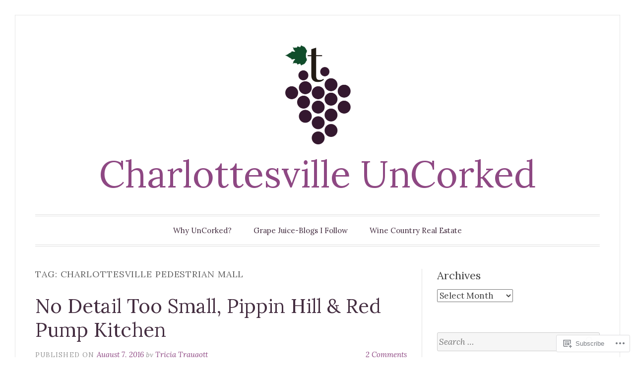

--- FILE ---
content_type: text/html; charset=UTF-8
request_url: https://charlottesvilleuncorked.com/tag/charlottesville-pedestrian-mall/
body_size: 29703
content:
<!DOCTYPE html>
<html lang="en">
<head>
<meta charset="UTF-8">
<meta name="viewport" content="width=device-width, initial-scale=1">
<link rel="profile" href="http://gmpg.org/xfn/11">
<link rel="pingback" href="https://charlottesvilleuncorked.com/xmlrpc.php">

<title>Charlottesville Pedestrian Mall &#8211; Charlottesville UnCorked</title>
<script type="text/javascript">
  WebFontConfig = {"google":{"families":["Lora:r:latin,latin-ext","Lora:r,i,b,bi:latin,latin-ext"]},"api_url":"https:\/\/fonts-api.wp.com\/css"};
  (function() {
    var wf = document.createElement('script');
    wf.src = '/wp-content/plugins/custom-fonts/js/webfont.js';
    wf.type = 'text/javascript';
    wf.async = 'true';
    var s = document.getElementsByTagName('script')[0];
    s.parentNode.insertBefore(wf, s);
	})();
</script><style id="jetpack-custom-fonts-css">.wf-active code, .wf-active kbd, .wf-active pre, .wf-active samp{font-family:"Lora",serif}.wf-active body, .wf-active button, .wf-active input, .wf-active select, .wf-active textarea{font-family:"Lora",serif}.wf-active blockquote cite{font-family:"Lora",serif}.wf-active pre{font-family:"Lora",serif}.wf-active code, .wf-active kbd, .wf-active tt, .wf-active var{font-family:"Lora",serif}.wf-active button, .wf-active input[type="button"], .wf-active input[type="reset"], .wf-active input[type="submit"]{font-family:"Lora",serif}.wf-active .main-navigation ul ul{font-family:"Lora",serif}.wf-active .widget_calendar caption{font-family:"Lora",serif}.wf-active .widget_goodreads div[class^="gr_custom_author"]{font-family:"Lora",serif}.wf-active .widget_rss .rss-date{font-family:"Lora",serif}.wf-active .contact-form label{font-family:"Lora",serif}.wf-active .post-password-form label{font-family:"Lora",serif}.wf-active .featured-post{font-family:"Lora",serif}.wf-active .entry-footer span, .wf-active .entry-meta span, .wf-active .post-format-label{font-family:"Lora",serif}.wf-active .entry-meta a:not(.post-edit-link){font-family:"Lora",serif}.wf-active .nav-links .nav-subtitle{font-family:"Lora",serif}.wf-active .page-links .page-links-title{font-family:"Lora",serif}.wf-active .archive .format-quote .post-format-label a, .wf-active .blog .format-quote .post-format-label a, .wf-active .single .format-quote .post-format-label a{font-family:"Lora",serif}.wf-active .archive .format-status .post-format-label a, .wf-active .blog .format-status .post-format-label a, .wf-active .single .format-status .post-format-label a{font-family:"Lora",serif}.wf-active .comment-form label{font-family:"Lora",serif}.wf-active .comment-metadata .edit-link, .wf-active .pingback .edit-link{font-family:"Lora",serif}.wf-active .comment-navigation .nav-links a, .wf-active .comment-respond #reply-title small, .wf-active .reply a{font-family:"Lora",serif}.wf-active #infinite-handle span button, .wf-active #infinite-handle span button:focus, .wf-active #infinite-handle span button:hover, .wf-active .posts-navigation .nav-next a, .wf-active .posts-navigation .nav-previous a{font-family:"Lora",serif}.wf-active h1, .wf-active h2, .wf-active h3, .wf-active h4, .wf-active h5, .wf-active h6{font-family:"Lora",serif;font-weight:400;font-style:normal}.wf-active h1{font-style:normal;font-weight:400}.wf-active h2{font-style:normal;font-weight:400}.wf-active h3{font-style:normal;font-weight:400}.wf-active h4{font-weight:400;font-style:normal}.wf-active h5{font-weight:400;font-style:normal}.wf-active h6{font-weight:400;font-style:normal}.wf-active .widget h1{font-style:normal;font-weight:400}.wf-active .widget h2{font-style:normal;font-weight:400}.wf-active .widget h3{font-style:normal;font-weight:400}.wf-active .widget h4{font-weight:400;font-style:normal}.wf-active .widget h5{font-weight:400;font-style:normal}.wf-active .widget h6{font-weight:400;font-style:normal}.wf-active .site-title{font-family:"Lora",serif;font-weight:400;font-style:normal}@media screen and (max-width: 680px){.wf-active .site-title{font-style:normal;font-weight:400}}.wf-active .slideshow .slide-info .slide-title{font-family:"Lora",serif;font-weight:400;font-style:normal}@media screen and (max-width: 680px){.wf-active .slideshow .slide-info .slide-title{font-style:normal;font-weight:400}}.wf-active #tagline p{font-family:"Lora",serif;font-weight:400;font-style:normal}@media screen and (max-width: 680px){.wf-active #tagline p{font-style:normal;font-weight:400}}.wf-active #featured-post-trio article h2{font-style:normal;font-weight:400}.wf-active .entry-title{font-style:normal;font-weight:400}@media screen and (max-width: 680px){.wf-active .entry-title{font-style:normal;font-weight:400}}.wf-active .archive .format-aside .entry-title, .wf-active .archive .format-audio .entry-title, .wf-active .archive .format-image .entry-title, .wf-active .archive .format-link .entry-title, .wf-active .blog .format-aside .entry-title, .wf-active .blog .format-audio .entry-title, .wf-active .blog .format-image .entry-title, .wf-active .blog .format-link .entry-title{font-weight:400;font-style:normal}.wf-active .archive .format-link .entry-title a:after, .wf-active .blog .format-link .entry-title a:after{font-style:normal;font-weight:400}.wf-active .archive .format-quote .entry-title, .wf-active .blog .format-quote .entry-title, .wf-active .single .format-quote .entry-title{font-style:normal;font-weight:400}.wf-active .archive .format-status .entry-title, .wf-active .blog .format-status .entry-title, .wf-active .single .format-status .entry-title{font-style:normal;font-weight:400}.wf-active .page-title{font-weight:400;font-style:normal}.wf-active .comments-title{font-style:normal;font-weight:400}.wf-active #page .sharedaddy .sd-title, .wf-active #page div#jp-relatedposts h3.jp-relatedposts-headline, .wf-active #page .sd-rating .sd-title{font-style:normal;font-weight:400}.wf-active .jp-relatedposts-post-title{font-style:normal;font-weight:400}</style>
<meta name='robots' content='max-image-preview:large' />

<!-- Async WordPress.com Remote Login -->
<script id="wpcom_remote_login_js">
var wpcom_remote_login_extra_auth = '';
function wpcom_remote_login_remove_dom_node_id( element_id ) {
	var dom_node = document.getElementById( element_id );
	if ( dom_node ) { dom_node.parentNode.removeChild( dom_node ); }
}
function wpcom_remote_login_remove_dom_node_classes( class_name ) {
	var dom_nodes = document.querySelectorAll( '.' + class_name );
	for ( var i = 0; i < dom_nodes.length; i++ ) {
		dom_nodes[ i ].parentNode.removeChild( dom_nodes[ i ] );
	}
}
function wpcom_remote_login_final_cleanup() {
	wpcom_remote_login_remove_dom_node_classes( "wpcom_remote_login_msg" );
	wpcom_remote_login_remove_dom_node_id( "wpcom_remote_login_key" );
	wpcom_remote_login_remove_dom_node_id( "wpcom_remote_login_validate" );
	wpcom_remote_login_remove_dom_node_id( "wpcom_remote_login_js" );
	wpcom_remote_login_remove_dom_node_id( "wpcom_request_access_iframe" );
	wpcom_remote_login_remove_dom_node_id( "wpcom_request_access_styles" );
}

// Watch for messages back from the remote login
window.addEventListener( "message", function( e ) {
	if ( e.origin === "https://r-login.wordpress.com" ) {
		var data = {};
		try {
			data = JSON.parse( e.data );
		} catch( e ) {
			wpcom_remote_login_final_cleanup();
			return;
		}

		if ( data.msg === 'LOGIN' ) {
			// Clean up the login check iframe
			wpcom_remote_login_remove_dom_node_id( "wpcom_remote_login_key" );

			var id_regex = new RegExp( /^[0-9]+$/ );
			var token_regex = new RegExp( /^.*|.*|.*$/ );
			if (
				token_regex.test( data.token )
				&& id_regex.test( data.wpcomid )
			) {
				// We have everything we need to ask for a login
				var script = document.createElement( "script" );
				script.setAttribute( "id", "wpcom_remote_login_validate" );
				script.src = '/remote-login.php?wpcom_remote_login=validate'
					+ '&wpcomid=' + data.wpcomid
					+ '&token=' + encodeURIComponent( data.token )
					+ '&host=' + window.location.protocol
					+ '//' + window.location.hostname
					+ '&postid=4627'
					+ '&is_singular=';
				document.body.appendChild( script );
			}

			return;
		}

		// Safari ITP, not logged in, so redirect
		if ( data.msg === 'LOGIN-REDIRECT' ) {
			window.location = 'https://wordpress.com/log-in?redirect_to=' + window.location.href;
			return;
		}

		// Safari ITP, storage access failed, remove the request
		if ( data.msg === 'LOGIN-REMOVE' ) {
			var css_zap = 'html { -webkit-transition: margin-top 1s; transition: margin-top 1s; } /* 9001 */ html { margin-top: 0 !important; } * html body { margin-top: 0 !important; } @media screen and ( max-width: 782px ) { html { margin-top: 0 !important; } * html body { margin-top: 0 !important; } }';
			var style_zap = document.createElement( 'style' );
			style_zap.type = 'text/css';
			style_zap.appendChild( document.createTextNode( css_zap ) );
			document.body.appendChild( style_zap );

			var e = document.getElementById( 'wpcom_request_access_iframe' );
			e.parentNode.removeChild( e );

			document.cookie = 'wordpress_com_login_access=denied; path=/; max-age=31536000';

			return;
		}

		// Safari ITP
		if ( data.msg === 'REQUEST_ACCESS' ) {
			console.log( 'request access: safari' );

			// Check ITP iframe enable/disable knob
			if ( wpcom_remote_login_extra_auth !== 'safari_itp_iframe' ) {
				return;
			}

			// If we are in a "private window" there is no ITP.
			var private_window = false;
			try {
				var opendb = window.openDatabase( null, null, null, null );
			} catch( e ) {
				private_window = true;
			}

			if ( private_window ) {
				console.log( 'private window' );
				return;
			}

			var iframe = document.createElement( 'iframe' );
			iframe.id = 'wpcom_request_access_iframe';
			iframe.setAttribute( 'scrolling', 'no' );
			iframe.setAttribute( 'sandbox', 'allow-storage-access-by-user-activation allow-scripts allow-same-origin allow-top-navigation-by-user-activation' );
			iframe.src = 'https://r-login.wordpress.com/remote-login.php?wpcom_remote_login=request_access&origin=' + encodeURIComponent( data.origin ) + '&wpcomid=' + encodeURIComponent( data.wpcomid );

			var css = 'html { -webkit-transition: margin-top 1s; transition: margin-top 1s; } /* 9001 */ html { margin-top: 46px !important; } * html body { margin-top: 46px !important; } @media screen and ( max-width: 660px ) { html { margin-top: 71px !important; } * html body { margin-top: 71px !important; } #wpcom_request_access_iframe { display: block; height: 71px !important; } } #wpcom_request_access_iframe { border: 0px; height: 46px; position: fixed; top: 0; left: 0; width: 100%; min-width: 100%; z-index: 99999; background: #23282d; } ';

			var style = document.createElement( 'style' );
			style.type = 'text/css';
			style.id = 'wpcom_request_access_styles';
			style.appendChild( document.createTextNode( css ) );
			document.body.appendChild( style );

			document.body.appendChild( iframe );
		}

		if ( data.msg === 'DONE' ) {
			wpcom_remote_login_final_cleanup();
		}
	}
}, false );

// Inject the remote login iframe after the page has had a chance to load
// more critical resources
window.addEventListener( "DOMContentLoaded", function( e ) {
	var iframe = document.createElement( "iframe" );
	iframe.style.display = "none";
	iframe.setAttribute( "scrolling", "no" );
	iframe.setAttribute( "id", "wpcom_remote_login_key" );
	iframe.src = "https://r-login.wordpress.com/remote-login.php"
		+ "?wpcom_remote_login=key"
		+ "&origin=aHR0cHM6Ly9jaGFybG90dGVzdmlsbGV1bmNvcmtlZC5jb20%3D"
		+ "&wpcomid=15747459"
		+ "&time=" + Math.floor( Date.now() / 1000 );
	document.body.appendChild( iframe );
}, false );
</script>
<link rel='dns-prefetch' href='//s0.wp.com' />
<link rel="alternate" type="application/rss+xml" title="Charlottesville UnCorked &raquo; Feed" href="https://charlottesvilleuncorked.com/feed/" />
<link rel="alternate" type="application/rss+xml" title="Charlottesville UnCorked &raquo; Comments Feed" href="https://charlottesvilleuncorked.com/comments/feed/" />
<link rel="alternate" type="application/rss+xml" title="Charlottesville UnCorked &raquo; Charlottesville Pedestrian Mall Tag Feed" href="https://charlottesvilleuncorked.com/tag/charlottesville-pedestrian-mall/feed/" />
	<script type="text/javascript">
		/* <![CDATA[ */
		function addLoadEvent(func) {
			var oldonload = window.onload;
			if (typeof window.onload != 'function') {
				window.onload = func;
			} else {
				window.onload = function () {
					oldonload();
					func();
				}
			}
		}
		/* ]]> */
	</script>
	<link crossorigin='anonymous' rel='stylesheet' id='all-css-0-1' href='/wp-content/mu-plugins/likes/jetpack-likes.css?m=1743883414i&cssminify=yes' type='text/css' media='all' />
<style id='wp-emoji-styles-inline-css'>

	img.wp-smiley, img.emoji {
		display: inline !important;
		border: none !important;
		box-shadow: none !important;
		height: 1em !important;
		width: 1em !important;
		margin: 0 0.07em !important;
		vertical-align: -0.1em !important;
		background: none !important;
		padding: 0 !important;
	}
/*# sourceURL=wp-emoji-styles-inline-css */
</style>
<link crossorigin='anonymous' rel='stylesheet' id='all-css-2-1' href='/wp-content/plugins/gutenberg-core/v22.2.0/build/styles/block-library/style.css?m=1764855221i&cssminify=yes' type='text/css' media='all' />
<style id='wp-block-library-inline-css'>
.has-text-align-justify {
	text-align:justify;
}
.has-text-align-justify{text-align:justify;}

/*# sourceURL=wp-block-library-inline-css */
</style><style id='wp-block-image-inline-css'>
.wp-block-image>a,.wp-block-image>figure>a{display:inline-block}.wp-block-image img{box-sizing:border-box;height:auto;max-width:100%;vertical-align:bottom}@media not (prefers-reduced-motion){.wp-block-image img.hide{visibility:hidden}.wp-block-image img.show{animation:show-content-image .4s}}.wp-block-image[style*=border-radius] img,.wp-block-image[style*=border-radius]>a{border-radius:inherit}.wp-block-image.has-custom-border img{box-sizing:border-box}.wp-block-image.aligncenter{text-align:center}.wp-block-image.alignfull>a,.wp-block-image.alignwide>a{width:100%}.wp-block-image.alignfull img,.wp-block-image.alignwide img{height:auto;width:100%}.wp-block-image .aligncenter,.wp-block-image .alignleft,.wp-block-image .alignright,.wp-block-image.aligncenter,.wp-block-image.alignleft,.wp-block-image.alignright{display:table}.wp-block-image .aligncenter>figcaption,.wp-block-image .alignleft>figcaption,.wp-block-image .alignright>figcaption,.wp-block-image.aligncenter>figcaption,.wp-block-image.alignleft>figcaption,.wp-block-image.alignright>figcaption{caption-side:bottom;display:table-caption}.wp-block-image .alignleft{float:left;margin:.5em 1em .5em 0}.wp-block-image .alignright{float:right;margin:.5em 0 .5em 1em}.wp-block-image .aligncenter{margin-left:auto;margin-right:auto}.wp-block-image :where(figcaption){margin-bottom:1em;margin-top:.5em}.wp-block-image.is-style-circle-mask img{border-radius:9999px}@supports ((-webkit-mask-image:none) or (mask-image:none)) or (-webkit-mask-image:none){.wp-block-image.is-style-circle-mask img{border-radius:0;-webkit-mask-image:url('data:image/svg+xml;utf8,<svg viewBox="0 0 100 100" xmlns="http://www.w3.org/2000/svg"><circle cx="50" cy="50" r="50"/></svg>');mask-image:url('data:image/svg+xml;utf8,<svg viewBox="0 0 100 100" xmlns="http://www.w3.org/2000/svg"><circle cx="50" cy="50" r="50"/></svg>');mask-mode:alpha;-webkit-mask-position:center;mask-position:center;-webkit-mask-repeat:no-repeat;mask-repeat:no-repeat;-webkit-mask-size:contain;mask-size:contain}}:root :where(.wp-block-image.is-style-rounded img,.wp-block-image .is-style-rounded img){border-radius:9999px}.wp-block-image figure{margin:0}.wp-lightbox-container{display:flex;flex-direction:column;position:relative}.wp-lightbox-container img{cursor:zoom-in}.wp-lightbox-container img:hover+button{opacity:1}.wp-lightbox-container button{align-items:center;backdrop-filter:blur(16px) saturate(180%);background-color:#5a5a5a40;border:none;border-radius:4px;cursor:zoom-in;display:flex;height:20px;justify-content:center;opacity:0;padding:0;position:absolute;right:16px;text-align:center;top:16px;width:20px;z-index:100}@media not (prefers-reduced-motion){.wp-lightbox-container button{transition:opacity .2s ease}}.wp-lightbox-container button:focus-visible{outline:3px auto #5a5a5a40;outline:3px auto -webkit-focus-ring-color;outline-offset:3px}.wp-lightbox-container button:hover{cursor:pointer;opacity:1}.wp-lightbox-container button:focus{opacity:1}.wp-lightbox-container button:focus,.wp-lightbox-container button:hover,.wp-lightbox-container button:not(:hover):not(:active):not(.has-background){background-color:#5a5a5a40;border:none}.wp-lightbox-overlay{box-sizing:border-box;cursor:zoom-out;height:100vh;left:0;overflow:hidden;position:fixed;top:0;visibility:hidden;width:100%;z-index:100000}.wp-lightbox-overlay .close-button{align-items:center;cursor:pointer;display:flex;justify-content:center;min-height:40px;min-width:40px;padding:0;position:absolute;right:calc(env(safe-area-inset-right) + 16px);top:calc(env(safe-area-inset-top) + 16px);z-index:5000000}.wp-lightbox-overlay .close-button:focus,.wp-lightbox-overlay .close-button:hover,.wp-lightbox-overlay .close-button:not(:hover):not(:active):not(.has-background){background:none;border:none}.wp-lightbox-overlay .lightbox-image-container{height:var(--wp--lightbox-container-height);left:50%;overflow:hidden;position:absolute;top:50%;transform:translate(-50%,-50%);transform-origin:top left;width:var(--wp--lightbox-container-width);z-index:9999999999}.wp-lightbox-overlay .wp-block-image{align-items:center;box-sizing:border-box;display:flex;height:100%;justify-content:center;margin:0;position:relative;transform-origin:0 0;width:100%;z-index:3000000}.wp-lightbox-overlay .wp-block-image img{height:var(--wp--lightbox-image-height);min-height:var(--wp--lightbox-image-height);min-width:var(--wp--lightbox-image-width);width:var(--wp--lightbox-image-width)}.wp-lightbox-overlay .wp-block-image figcaption{display:none}.wp-lightbox-overlay button{background:none;border:none}.wp-lightbox-overlay .scrim{background-color:#fff;height:100%;opacity:.9;position:absolute;width:100%;z-index:2000000}.wp-lightbox-overlay.active{visibility:visible}@media not (prefers-reduced-motion){.wp-lightbox-overlay.active{animation:turn-on-visibility .25s both}.wp-lightbox-overlay.active img{animation:turn-on-visibility .35s both}.wp-lightbox-overlay.show-closing-animation:not(.active){animation:turn-off-visibility .35s both}.wp-lightbox-overlay.show-closing-animation:not(.active) img{animation:turn-off-visibility .25s both}.wp-lightbox-overlay.zoom.active{animation:none;opacity:1;visibility:visible}.wp-lightbox-overlay.zoom.active .lightbox-image-container{animation:lightbox-zoom-in .4s}.wp-lightbox-overlay.zoom.active .lightbox-image-container img{animation:none}.wp-lightbox-overlay.zoom.active .scrim{animation:turn-on-visibility .4s forwards}.wp-lightbox-overlay.zoom.show-closing-animation:not(.active){animation:none}.wp-lightbox-overlay.zoom.show-closing-animation:not(.active) .lightbox-image-container{animation:lightbox-zoom-out .4s}.wp-lightbox-overlay.zoom.show-closing-animation:not(.active) .lightbox-image-container img{animation:none}.wp-lightbox-overlay.zoom.show-closing-animation:not(.active) .scrim{animation:turn-off-visibility .4s forwards}}@keyframes show-content-image{0%{visibility:hidden}99%{visibility:hidden}to{visibility:visible}}@keyframes turn-on-visibility{0%{opacity:0}to{opacity:1}}@keyframes turn-off-visibility{0%{opacity:1;visibility:visible}99%{opacity:0;visibility:visible}to{opacity:0;visibility:hidden}}@keyframes lightbox-zoom-in{0%{transform:translate(calc((-100vw + var(--wp--lightbox-scrollbar-width))/2 + var(--wp--lightbox-initial-left-position)),calc(-50vh + var(--wp--lightbox-initial-top-position))) scale(var(--wp--lightbox-scale))}to{transform:translate(-50%,-50%) scale(1)}}@keyframes lightbox-zoom-out{0%{transform:translate(-50%,-50%) scale(1);visibility:visible}99%{visibility:visible}to{transform:translate(calc((-100vw + var(--wp--lightbox-scrollbar-width))/2 + var(--wp--lightbox-initial-left-position)),calc(-50vh + var(--wp--lightbox-initial-top-position))) scale(var(--wp--lightbox-scale));visibility:hidden}}
/*# sourceURL=/wp-content/plugins/gutenberg-core/v22.2.0/build/styles/block-library/image/style.css */
</style>
<style id='global-styles-inline-css'>
:root{--wp--preset--aspect-ratio--square: 1;--wp--preset--aspect-ratio--4-3: 4/3;--wp--preset--aspect-ratio--3-4: 3/4;--wp--preset--aspect-ratio--3-2: 3/2;--wp--preset--aspect-ratio--2-3: 2/3;--wp--preset--aspect-ratio--16-9: 16/9;--wp--preset--aspect-ratio--9-16: 9/16;--wp--preset--color--black: #000000;--wp--preset--color--cyan-bluish-gray: #abb8c3;--wp--preset--color--white: #fff;--wp--preset--color--pale-pink: #f78da7;--wp--preset--color--vivid-red: #cf2e2e;--wp--preset--color--luminous-vivid-orange: #ff6900;--wp--preset--color--luminous-vivid-amber: #fcb900;--wp--preset--color--light-green-cyan: #7bdcb5;--wp--preset--color--vivid-green-cyan: #00d084;--wp--preset--color--pale-cyan-blue: #8ed1fc;--wp--preset--color--vivid-cyan-blue: #0693e3;--wp--preset--color--vivid-purple: #9b51e0;--wp--preset--color--blue: #2590ec;--wp--preset--color--dark-gray: #404040;--wp--preset--color--medium-gray: #666;--wp--preset--color--light-gray: #eee;--wp--preset--gradient--vivid-cyan-blue-to-vivid-purple: linear-gradient(135deg,rgb(6,147,227) 0%,rgb(155,81,224) 100%);--wp--preset--gradient--light-green-cyan-to-vivid-green-cyan: linear-gradient(135deg,rgb(122,220,180) 0%,rgb(0,208,130) 100%);--wp--preset--gradient--luminous-vivid-amber-to-luminous-vivid-orange: linear-gradient(135deg,rgb(252,185,0) 0%,rgb(255,105,0) 100%);--wp--preset--gradient--luminous-vivid-orange-to-vivid-red: linear-gradient(135deg,rgb(255,105,0) 0%,rgb(207,46,46) 100%);--wp--preset--gradient--very-light-gray-to-cyan-bluish-gray: linear-gradient(135deg,rgb(238,238,238) 0%,rgb(169,184,195) 100%);--wp--preset--gradient--cool-to-warm-spectrum: linear-gradient(135deg,rgb(74,234,220) 0%,rgb(151,120,209) 20%,rgb(207,42,186) 40%,rgb(238,44,130) 60%,rgb(251,105,98) 80%,rgb(254,248,76) 100%);--wp--preset--gradient--blush-light-purple: linear-gradient(135deg,rgb(255,206,236) 0%,rgb(152,150,240) 100%);--wp--preset--gradient--blush-bordeaux: linear-gradient(135deg,rgb(254,205,165) 0%,rgb(254,45,45) 50%,rgb(107,0,62) 100%);--wp--preset--gradient--luminous-dusk: linear-gradient(135deg,rgb(255,203,112) 0%,rgb(199,81,192) 50%,rgb(65,88,208) 100%);--wp--preset--gradient--pale-ocean: linear-gradient(135deg,rgb(255,245,203) 0%,rgb(182,227,212) 50%,rgb(51,167,181) 100%);--wp--preset--gradient--electric-grass: linear-gradient(135deg,rgb(202,248,128) 0%,rgb(113,206,126) 100%);--wp--preset--gradient--midnight: linear-gradient(135deg,rgb(2,3,129) 0%,rgb(40,116,252) 100%);--wp--preset--font-size--small: 13px;--wp--preset--font-size--medium: 20px;--wp--preset--font-size--large: 36px;--wp--preset--font-size--x-large: 42px;--wp--preset--font-family--albert-sans: 'Albert Sans', sans-serif;--wp--preset--font-family--alegreya: Alegreya, serif;--wp--preset--font-family--arvo: Arvo, serif;--wp--preset--font-family--bodoni-moda: 'Bodoni Moda', serif;--wp--preset--font-family--bricolage-grotesque: 'Bricolage Grotesque', sans-serif;--wp--preset--font-family--cabin: Cabin, sans-serif;--wp--preset--font-family--chivo: Chivo, sans-serif;--wp--preset--font-family--commissioner: Commissioner, sans-serif;--wp--preset--font-family--cormorant: Cormorant, serif;--wp--preset--font-family--courier-prime: 'Courier Prime', monospace;--wp--preset--font-family--crimson-pro: 'Crimson Pro', serif;--wp--preset--font-family--dm-mono: 'DM Mono', monospace;--wp--preset--font-family--dm-sans: 'DM Sans', sans-serif;--wp--preset--font-family--dm-serif-display: 'DM Serif Display', serif;--wp--preset--font-family--domine: Domine, serif;--wp--preset--font-family--eb-garamond: 'EB Garamond', serif;--wp--preset--font-family--epilogue: Epilogue, sans-serif;--wp--preset--font-family--fahkwang: Fahkwang, sans-serif;--wp--preset--font-family--figtree: Figtree, sans-serif;--wp--preset--font-family--fira-sans: 'Fira Sans', sans-serif;--wp--preset--font-family--fjalla-one: 'Fjalla One', sans-serif;--wp--preset--font-family--fraunces: Fraunces, serif;--wp--preset--font-family--gabarito: Gabarito, system-ui;--wp--preset--font-family--ibm-plex-mono: 'IBM Plex Mono', monospace;--wp--preset--font-family--ibm-plex-sans: 'IBM Plex Sans', sans-serif;--wp--preset--font-family--ibarra-real-nova: 'Ibarra Real Nova', serif;--wp--preset--font-family--instrument-serif: 'Instrument Serif', serif;--wp--preset--font-family--inter: Inter, sans-serif;--wp--preset--font-family--josefin-sans: 'Josefin Sans', sans-serif;--wp--preset--font-family--jost: Jost, sans-serif;--wp--preset--font-family--libre-baskerville: 'Libre Baskerville', serif;--wp--preset--font-family--libre-franklin: 'Libre Franklin', sans-serif;--wp--preset--font-family--literata: Literata, serif;--wp--preset--font-family--lora: Lora, serif;--wp--preset--font-family--merriweather: Merriweather, serif;--wp--preset--font-family--montserrat: Montserrat, sans-serif;--wp--preset--font-family--newsreader: Newsreader, serif;--wp--preset--font-family--noto-sans-mono: 'Noto Sans Mono', sans-serif;--wp--preset--font-family--nunito: Nunito, sans-serif;--wp--preset--font-family--open-sans: 'Open Sans', sans-serif;--wp--preset--font-family--overpass: Overpass, sans-serif;--wp--preset--font-family--pt-serif: 'PT Serif', serif;--wp--preset--font-family--petrona: Petrona, serif;--wp--preset--font-family--piazzolla: Piazzolla, serif;--wp--preset--font-family--playfair-display: 'Playfair Display', serif;--wp--preset--font-family--plus-jakarta-sans: 'Plus Jakarta Sans', sans-serif;--wp--preset--font-family--poppins: Poppins, sans-serif;--wp--preset--font-family--raleway: Raleway, sans-serif;--wp--preset--font-family--roboto: Roboto, sans-serif;--wp--preset--font-family--roboto-slab: 'Roboto Slab', serif;--wp--preset--font-family--rubik: Rubik, sans-serif;--wp--preset--font-family--rufina: Rufina, serif;--wp--preset--font-family--sora: Sora, sans-serif;--wp--preset--font-family--source-sans-3: 'Source Sans 3', sans-serif;--wp--preset--font-family--source-serif-4: 'Source Serif 4', serif;--wp--preset--font-family--space-mono: 'Space Mono', monospace;--wp--preset--font-family--syne: Syne, sans-serif;--wp--preset--font-family--texturina: Texturina, serif;--wp--preset--font-family--urbanist: Urbanist, sans-serif;--wp--preset--font-family--work-sans: 'Work Sans', sans-serif;--wp--preset--spacing--20: 0.44rem;--wp--preset--spacing--30: 0.67rem;--wp--preset--spacing--40: 1rem;--wp--preset--spacing--50: 1.5rem;--wp--preset--spacing--60: 2.25rem;--wp--preset--spacing--70: 3.38rem;--wp--preset--spacing--80: 5.06rem;--wp--preset--shadow--natural: 6px 6px 9px rgba(0, 0, 0, 0.2);--wp--preset--shadow--deep: 12px 12px 50px rgba(0, 0, 0, 0.4);--wp--preset--shadow--sharp: 6px 6px 0px rgba(0, 0, 0, 0.2);--wp--preset--shadow--outlined: 6px 6px 0px -3px rgb(255, 255, 255), 6px 6px rgb(0, 0, 0);--wp--preset--shadow--crisp: 6px 6px 0px rgb(0, 0, 0);}:where(.is-layout-flex){gap: 0.5em;}:where(.is-layout-grid){gap: 0.5em;}body .is-layout-flex{display: flex;}.is-layout-flex{flex-wrap: wrap;align-items: center;}.is-layout-flex > :is(*, div){margin: 0;}body .is-layout-grid{display: grid;}.is-layout-grid > :is(*, div){margin: 0;}:where(.wp-block-columns.is-layout-flex){gap: 2em;}:where(.wp-block-columns.is-layout-grid){gap: 2em;}:where(.wp-block-post-template.is-layout-flex){gap: 1.25em;}:where(.wp-block-post-template.is-layout-grid){gap: 1.25em;}.has-black-color{color: var(--wp--preset--color--black) !important;}.has-cyan-bluish-gray-color{color: var(--wp--preset--color--cyan-bluish-gray) !important;}.has-white-color{color: var(--wp--preset--color--white) !important;}.has-pale-pink-color{color: var(--wp--preset--color--pale-pink) !important;}.has-vivid-red-color{color: var(--wp--preset--color--vivid-red) !important;}.has-luminous-vivid-orange-color{color: var(--wp--preset--color--luminous-vivid-orange) !important;}.has-luminous-vivid-amber-color{color: var(--wp--preset--color--luminous-vivid-amber) !important;}.has-light-green-cyan-color{color: var(--wp--preset--color--light-green-cyan) !important;}.has-vivid-green-cyan-color{color: var(--wp--preset--color--vivid-green-cyan) !important;}.has-pale-cyan-blue-color{color: var(--wp--preset--color--pale-cyan-blue) !important;}.has-vivid-cyan-blue-color{color: var(--wp--preset--color--vivid-cyan-blue) !important;}.has-vivid-purple-color{color: var(--wp--preset--color--vivid-purple) !important;}.has-black-background-color{background-color: var(--wp--preset--color--black) !important;}.has-cyan-bluish-gray-background-color{background-color: var(--wp--preset--color--cyan-bluish-gray) !important;}.has-white-background-color{background-color: var(--wp--preset--color--white) !important;}.has-pale-pink-background-color{background-color: var(--wp--preset--color--pale-pink) !important;}.has-vivid-red-background-color{background-color: var(--wp--preset--color--vivid-red) !important;}.has-luminous-vivid-orange-background-color{background-color: var(--wp--preset--color--luminous-vivid-orange) !important;}.has-luminous-vivid-amber-background-color{background-color: var(--wp--preset--color--luminous-vivid-amber) !important;}.has-light-green-cyan-background-color{background-color: var(--wp--preset--color--light-green-cyan) !important;}.has-vivid-green-cyan-background-color{background-color: var(--wp--preset--color--vivid-green-cyan) !important;}.has-pale-cyan-blue-background-color{background-color: var(--wp--preset--color--pale-cyan-blue) !important;}.has-vivid-cyan-blue-background-color{background-color: var(--wp--preset--color--vivid-cyan-blue) !important;}.has-vivid-purple-background-color{background-color: var(--wp--preset--color--vivid-purple) !important;}.has-black-border-color{border-color: var(--wp--preset--color--black) !important;}.has-cyan-bluish-gray-border-color{border-color: var(--wp--preset--color--cyan-bluish-gray) !important;}.has-white-border-color{border-color: var(--wp--preset--color--white) !important;}.has-pale-pink-border-color{border-color: var(--wp--preset--color--pale-pink) !important;}.has-vivid-red-border-color{border-color: var(--wp--preset--color--vivid-red) !important;}.has-luminous-vivid-orange-border-color{border-color: var(--wp--preset--color--luminous-vivid-orange) !important;}.has-luminous-vivid-amber-border-color{border-color: var(--wp--preset--color--luminous-vivid-amber) !important;}.has-light-green-cyan-border-color{border-color: var(--wp--preset--color--light-green-cyan) !important;}.has-vivid-green-cyan-border-color{border-color: var(--wp--preset--color--vivid-green-cyan) !important;}.has-pale-cyan-blue-border-color{border-color: var(--wp--preset--color--pale-cyan-blue) !important;}.has-vivid-cyan-blue-border-color{border-color: var(--wp--preset--color--vivid-cyan-blue) !important;}.has-vivid-purple-border-color{border-color: var(--wp--preset--color--vivid-purple) !important;}.has-vivid-cyan-blue-to-vivid-purple-gradient-background{background: var(--wp--preset--gradient--vivid-cyan-blue-to-vivid-purple) !important;}.has-light-green-cyan-to-vivid-green-cyan-gradient-background{background: var(--wp--preset--gradient--light-green-cyan-to-vivid-green-cyan) !important;}.has-luminous-vivid-amber-to-luminous-vivid-orange-gradient-background{background: var(--wp--preset--gradient--luminous-vivid-amber-to-luminous-vivid-orange) !important;}.has-luminous-vivid-orange-to-vivid-red-gradient-background{background: var(--wp--preset--gradient--luminous-vivid-orange-to-vivid-red) !important;}.has-very-light-gray-to-cyan-bluish-gray-gradient-background{background: var(--wp--preset--gradient--very-light-gray-to-cyan-bluish-gray) !important;}.has-cool-to-warm-spectrum-gradient-background{background: var(--wp--preset--gradient--cool-to-warm-spectrum) !important;}.has-blush-light-purple-gradient-background{background: var(--wp--preset--gradient--blush-light-purple) !important;}.has-blush-bordeaux-gradient-background{background: var(--wp--preset--gradient--blush-bordeaux) !important;}.has-luminous-dusk-gradient-background{background: var(--wp--preset--gradient--luminous-dusk) !important;}.has-pale-ocean-gradient-background{background: var(--wp--preset--gradient--pale-ocean) !important;}.has-electric-grass-gradient-background{background: var(--wp--preset--gradient--electric-grass) !important;}.has-midnight-gradient-background{background: var(--wp--preset--gradient--midnight) !important;}.has-small-font-size{font-size: var(--wp--preset--font-size--small) !important;}.has-medium-font-size{font-size: var(--wp--preset--font-size--medium) !important;}.has-large-font-size{font-size: var(--wp--preset--font-size--large) !important;}.has-x-large-font-size{font-size: var(--wp--preset--font-size--x-large) !important;}.has-albert-sans-font-family{font-family: var(--wp--preset--font-family--albert-sans) !important;}.has-alegreya-font-family{font-family: var(--wp--preset--font-family--alegreya) !important;}.has-arvo-font-family{font-family: var(--wp--preset--font-family--arvo) !important;}.has-bodoni-moda-font-family{font-family: var(--wp--preset--font-family--bodoni-moda) !important;}.has-bricolage-grotesque-font-family{font-family: var(--wp--preset--font-family--bricolage-grotesque) !important;}.has-cabin-font-family{font-family: var(--wp--preset--font-family--cabin) !important;}.has-chivo-font-family{font-family: var(--wp--preset--font-family--chivo) !important;}.has-commissioner-font-family{font-family: var(--wp--preset--font-family--commissioner) !important;}.has-cormorant-font-family{font-family: var(--wp--preset--font-family--cormorant) !important;}.has-courier-prime-font-family{font-family: var(--wp--preset--font-family--courier-prime) !important;}.has-crimson-pro-font-family{font-family: var(--wp--preset--font-family--crimson-pro) !important;}.has-dm-mono-font-family{font-family: var(--wp--preset--font-family--dm-mono) !important;}.has-dm-sans-font-family{font-family: var(--wp--preset--font-family--dm-sans) !important;}.has-dm-serif-display-font-family{font-family: var(--wp--preset--font-family--dm-serif-display) !important;}.has-domine-font-family{font-family: var(--wp--preset--font-family--domine) !important;}.has-eb-garamond-font-family{font-family: var(--wp--preset--font-family--eb-garamond) !important;}.has-epilogue-font-family{font-family: var(--wp--preset--font-family--epilogue) !important;}.has-fahkwang-font-family{font-family: var(--wp--preset--font-family--fahkwang) !important;}.has-figtree-font-family{font-family: var(--wp--preset--font-family--figtree) !important;}.has-fira-sans-font-family{font-family: var(--wp--preset--font-family--fira-sans) !important;}.has-fjalla-one-font-family{font-family: var(--wp--preset--font-family--fjalla-one) !important;}.has-fraunces-font-family{font-family: var(--wp--preset--font-family--fraunces) !important;}.has-gabarito-font-family{font-family: var(--wp--preset--font-family--gabarito) !important;}.has-ibm-plex-mono-font-family{font-family: var(--wp--preset--font-family--ibm-plex-mono) !important;}.has-ibm-plex-sans-font-family{font-family: var(--wp--preset--font-family--ibm-plex-sans) !important;}.has-ibarra-real-nova-font-family{font-family: var(--wp--preset--font-family--ibarra-real-nova) !important;}.has-instrument-serif-font-family{font-family: var(--wp--preset--font-family--instrument-serif) !important;}.has-inter-font-family{font-family: var(--wp--preset--font-family--inter) !important;}.has-josefin-sans-font-family{font-family: var(--wp--preset--font-family--josefin-sans) !important;}.has-jost-font-family{font-family: var(--wp--preset--font-family--jost) !important;}.has-libre-baskerville-font-family{font-family: var(--wp--preset--font-family--libre-baskerville) !important;}.has-libre-franklin-font-family{font-family: var(--wp--preset--font-family--libre-franklin) !important;}.has-literata-font-family{font-family: var(--wp--preset--font-family--literata) !important;}.has-lora-font-family{font-family: var(--wp--preset--font-family--lora) !important;}.has-merriweather-font-family{font-family: var(--wp--preset--font-family--merriweather) !important;}.has-montserrat-font-family{font-family: var(--wp--preset--font-family--montserrat) !important;}.has-newsreader-font-family{font-family: var(--wp--preset--font-family--newsreader) !important;}.has-noto-sans-mono-font-family{font-family: var(--wp--preset--font-family--noto-sans-mono) !important;}.has-nunito-font-family{font-family: var(--wp--preset--font-family--nunito) !important;}.has-open-sans-font-family{font-family: var(--wp--preset--font-family--open-sans) !important;}.has-overpass-font-family{font-family: var(--wp--preset--font-family--overpass) !important;}.has-pt-serif-font-family{font-family: var(--wp--preset--font-family--pt-serif) !important;}.has-petrona-font-family{font-family: var(--wp--preset--font-family--petrona) !important;}.has-piazzolla-font-family{font-family: var(--wp--preset--font-family--piazzolla) !important;}.has-playfair-display-font-family{font-family: var(--wp--preset--font-family--playfair-display) !important;}.has-plus-jakarta-sans-font-family{font-family: var(--wp--preset--font-family--plus-jakarta-sans) !important;}.has-poppins-font-family{font-family: var(--wp--preset--font-family--poppins) !important;}.has-raleway-font-family{font-family: var(--wp--preset--font-family--raleway) !important;}.has-roboto-font-family{font-family: var(--wp--preset--font-family--roboto) !important;}.has-roboto-slab-font-family{font-family: var(--wp--preset--font-family--roboto-slab) !important;}.has-rubik-font-family{font-family: var(--wp--preset--font-family--rubik) !important;}.has-rufina-font-family{font-family: var(--wp--preset--font-family--rufina) !important;}.has-sora-font-family{font-family: var(--wp--preset--font-family--sora) !important;}.has-source-sans-3-font-family{font-family: var(--wp--preset--font-family--source-sans-3) !important;}.has-source-serif-4-font-family{font-family: var(--wp--preset--font-family--source-serif-4) !important;}.has-space-mono-font-family{font-family: var(--wp--preset--font-family--space-mono) !important;}.has-syne-font-family{font-family: var(--wp--preset--font-family--syne) !important;}.has-texturina-font-family{font-family: var(--wp--preset--font-family--texturina) !important;}.has-urbanist-font-family{font-family: var(--wp--preset--font-family--urbanist) !important;}.has-work-sans-font-family{font-family: var(--wp--preset--font-family--work-sans) !important;}
/*# sourceURL=global-styles-inline-css */
</style>

<style id='classic-theme-styles-inline-css'>
/*! This file is auto-generated */
.wp-block-button__link{color:#fff;background-color:#32373c;border-radius:9999px;box-shadow:none;text-decoration:none;padding:calc(.667em + 2px) calc(1.333em + 2px);font-size:1.125em}.wp-block-file__button{background:#32373c;color:#fff;text-decoration:none}
/*# sourceURL=/wp-includes/css/classic-themes.min.css */
</style>
<link crossorigin='anonymous' rel='stylesheet' id='all-css-4-1' href='/_static/??-eJyNUdtuwjAM/[base64]/9luN6+r7cfbenP4AcWr5MU=&cssminify=yes' type='text/css' media='all' />
<style id='jetpack_facebook_likebox-inline-css'>
.widget_facebook_likebox {
	overflow: hidden;
}

/*# sourceURL=/wp-content/mu-plugins/jetpack-plugin/sun/modules/widgets/facebook-likebox/style.css */
</style>
<link crossorigin='anonymous' rel='stylesheet' id='all-css-6-1' href='/_static/??-eJzTLy/QTc7PK0nNK9HPLdUtyClNz8wr1i9KTcrJTwcy0/WTi5G5ekCujj52Temp+bo5+cmJJZn5eSgc3bScxMwikFb7XFtDE1NLExMLc0OTLACohS2q&cssminify=yes' type='text/css' media='all' />
<link crossorigin='anonymous' rel='stylesheet' id='print-css-7-1' href='/wp-content/mu-plugins/global-print/global-print.css?m=1465851035i&cssminify=yes' type='text/css' media='print' />
<style id='jetpack-global-styles-frontend-style-inline-css'>
:root { --font-headings: unset; --font-base: unset; --font-headings-default: -apple-system,BlinkMacSystemFont,"Segoe UI",Roboto,Oxygen-Sans,Ubuntu,Cantarell,"Helvetica Neue",sans-serif; --font-base-default: -apple-system,BlinkMacSystemFont,"Segoe UI",Roboto,Oxygen-Sans,Ubuntu,Cantarell,"Helvetica Neue",sans-serif;}
/*# sourceURL=jetpack-global-styles-frontend-style-inline-css */
</style>
<link crossorigin='anonymous' rel='stylesheet' id='all-css-10-1' href='/_static/??-eJyNjcsKAjEMRX/IGtQZBxfip0hMS9sxTYppGfx7H7gRN+7ugcs5sFRHKi1Ig9Jd5R6zGMyhVaTrh8G6QFHfORhYwlvw6P39PbPENZmt4G/ROQuBKWVkxxrVvuBH1lIoz2waILJekF+HUzlupnG3nQ77YZwfuRJIaQ==&cssminify=yes' type='text/css' media='all' />
<script type="text/javascript" id="wpcom-actionbar-placeholder-js-extra">
/* <![CDATA[ */
var actionbardata = {"siteID":"15747459","postID":"0","siteURL":"https://charlottesvilleuncorked.com","xhrURL":"https://charlottesvilleuncorked.com/wp-admin/admin-ajax.php","nonce":"a1fa0fa1af","isLoggedIn":"","statusMessage":"","subsEmailDefault":"instantly","proxyScriptUrl":"https://s0.wp.com/wp-content/js/wpcom-proxy-request.js?m=1513050504i&amp;ver=20211021","i18n":{"followedText":"New posts from this site will now appear in your \u003Ca href=\"https://wordpress.com/reader\"\u003EReader\u003C/a\u003E","foldBar":"Collapse this bar","unfoldBar":"Expand this bar","shortLinkCopied":"Shortlink copied to clipboard."}};
//# sourceURL=wpcom-actionbar-placeholder-js-extra
/* ]]> */
</script>
<script type="text/javascript" id="jetpack-mu-wpcom-settings-js-before">
/* <![CDATA[ */
var JETPACK_MU_WPCOM_SETTINGS = {"assetsUrl":"https://s0.wp.com/wp-content/mu-plugins/jetpack-mu-wpcom-plugin/sun/jetpack_vendor/automattic/jetpack-mu-wpcom/src/build/"};
//# sourceURL=jetpack-mu-wpcom-settings-js-before
/* ]]> */
</script>
<script crossorigin='anonymous' type='text/javascript'  src='/_static/??-eJzTLy/QTc7PK0nNK9HPKtYvyinRLSjKr6jUyyrW0QfKZeYl55SmpBaDJLMKS1OLKqGUXm5mHkFFurmZ6UWJJalQxfa5tobmRgamxgZmFpZZACbyLJI='></script>
<script type="text/javascript" id="rlt-proxy-js-after">
/* <![CDATA[ */
	rltInitialize( {"token":null,"iframeOrigins":["https:\/\/widgets.wp.com"]} );
//# sourceURL=rlt-proxy-js-after
/* ]]> */
</script>
<link rel="EditURI" type="application/rsd+xml" title="RSD" href="https://charlottesvilleuncorked.wordpress.com/xmlrpc.php?rsd" />
<meta name="generator" content="WordPress.com" />

<!-- Jetpack Open Graph Tags -->
<meta property="og:type" content="website" />
<meta property="og:title" content="Charlottesville Pedestrian Mall &#8211; Charlottesville UnCorked" />
<meta property="og:url" content="https://charlottesvilleuncorked.com/tag/charlottesville-pedestrian-mall/" />
<meta property="og:site_name" content="Charlottesville UnCorked" />
<meta property="og:image" content="https://charlottesvilleuncorked.com/wp-content/uploads/2023/09/cropped-traugott-grapes-logo.jpg?w=200" />
<meta property="og:image:width" content="200" />
<meta property="og:image:height" content="200" />
<meta property="og:image:alt" content="" />
<meta property="og:locale" content="en_US" />
<meta name="twitter:creator" content="@CvilleUnCorked" />

<!-- End Jetpack Open Graph Tags -->
<link rel='openid.server' href='https://charlottesvilleuncorked.com/?openidserver=1' />
<link rel='openid.delegate' href='https://charlottesvilleuncorked.com/' />
<link rel="search" type="application/opensearchdescription+xml" href="https://charlottesvilleuncorked.com/osd.xml" title="Charlottesville UnCorked" />
<link rel="search" type="application/opensearchdescription+xml" href="https://s1.wp.com/opensearch.xml" title="WordPress.com" />
<meta name="theme-color" content="#ffffff" />
		<style type="text/css">
			.recentcomments a {
				display: inline !important;
				padding: 0 !important;
				margin: 0 !important;
			}

			table.recentcommentsavatartop img.avatar, table.recentcommentsavatarend img.avatar {
				border: 0px;
				margin: 0;
			}

			table.recentcommentsavatartop a, table.recentcommentsavatarend a {
				border: 0px !important;
				background-color: transparent !important;
			}

			td.recentcommentsavatarend, td.recentcommentsavatartop {
				padding: 0px 0px 1px 0px;
				margin: 0px;
			}

			td.recentcommentstextend {
				border: none !important;
				padding: 0px 0px 2px 10px;
			}

			.rtl td.recentcommentstextend {
				padding: 0px 10px 2px 0px;
			}

			td.recentcommentstexttop {
				border: none;
				padding: 0px 0px 0px 10px;
			}

			.rtl td.recentcommentstexttop {
				padding: 0px 10px 0px 0px;
			}
		</style>
		<meta name="description" content="Posts about Charlottesville Pedestrian Mall written by Tricia Traugott" />
<style type="text/css" id="custom-background-css">
body.custom-background { background-color: #ffffff; }
</style>
	<style type="text/css" id="custom-colors-css">	#footer-widgets, #colophon {
		color: rgba( 255, 255, 255, 0.7 );
	}

	#colophon .jetpack-social-navigation li a,
	#footer-widgets h3,
	#colophon h3 {
		color: rgba( 255, 255, 255, 0.8 );
	}

	#footer-widgets a,
	#colophon a,
	#footer-widgets .widget #flickr_badge_uber_wrapper a:link,
	#footer-widgets .widget #flickr_badge_uber_wrapper a:active,
	#footer-widgets .widget #flickr_badge_uber_wrapper a:visited {
		color: rgba( 255, 255, 255, 0.8);
	}

	#footer-widgets a:hover,
	#colophon a:hover,
	#footer-widgets .widget #flickr_badge_uber_wrapper a:hover {
		color: rgba( 255, 255, 255, 1.0 );
	}

	#footer-widgets .widget_archive > ul,
	#footer-widgets .widget_archive li,
	#footer-widgets .widget_authors ul ul li,
	#footer-widgets .widget_categories > ul,
	#footer-widgets .widget_categories li,
	#footer-widgets .widget_goodreads div[class^="gr_custom_each_container"],
	#footer-widgets .widget_goodreads div[class^="gr_custom_container"],
	#footer-widgets .widget_jp_blogs_i_follow > ol,
	#footer-widgets .widget_jp_blogs_i_follow li,
	#footer-widgets .widget_jetpack_posts_i_like > ul,
	#footer-widgets .widget_jetpack_posts_i_like li,
	#footer-widgets .widget_links > ul,
	#footer-widgets .widget_links li,
	#footer-widgets .widget_meta > ul,
	#footer-widgets .widget_meta li,
	#footer-widgets .widget_nav_menu > ul,
	#footer-widgets .widget_nav_menu li,
	#footer-widgets .widget_pages > ul,
	#footer-widgets .widget_pages li,
	#footer-widgets .widget_recent_comments > ul,
	#footer-widgets .widget_recent_comments li,
	#footer-widgets .widget_recent_entries > ul,
	#footer-widgets .widget_recent_entries li,
	#footer-widgets .widget_rss > ul,
	#footer-widgets .widget_rss li,
	#footer-widgets .widget_rss_links > ul,
	#footer-widgets .widget_rss_links li,
	#footer-widgets .widget.top_rated #top_posts,
	#footer-widgets .widget.top_rated li,
	#footer-widgets .widget_top-clicks > ul,
	#footer-widgets .widget_top-clicks li,
	#footer-widgets .widget_top-posts > ul,
	#footer-widgets .widget_top-posts li,
	#footer-widgets hr {
		border-color: rgba( 255, 255, 255, 0.3 );
	}

	#footer-widgets .wrap {
		border-color: rgba( 255, 255, 255, 0.2 );
	}

body { background-color: #ffffff;}
#page { border-color: #E5E5E5;}
.main-navigation a,
		#featured-post-trio article h2 a,
		.entry-title a,
		.nav-links .nav-title,
		.menu-toggle { color: #442D40;}
pre,
		.blog #primary .format-quote,
		.archive #primary .format-quote,
		.single #primary .format-quote,
		#footer-widgets,
		#colophon { background-color: #442D40;}
a,
		.search-form.hover-button label:before,
		.main-navigation a:focus,
		.main-navigation a:hover,
		.widget #flickr_badge_uber_wrapper a:hover,
		.widget #flickr_badge_uber_wrapper a:link,
		.widget #flickr_badge_uber_wrapper a:active,
		.widget #flickr_badge_uber_wrapper a:visited,
		.site-title a,
		.slideshow .prev-slide:hover,
		.slideshow .next-slide:hover,
		#featured-post-trio article h2 a:hover,
		.entry-title a:hover,
		.blog #primary .format-aside .entry-title a:hover,
		.archive #primary .format-aside .entry-title a:hover,
		.blog #primary .format-audio .entry-title a:hover,
		.archive #primary .format-audio .entry-title a:hover,
		.blog #primary .format-image .entry-title a:hover,
		.archive #primary .format-image .entry-title a:hover,
		.blog #primary .format-link .entry-title a:hover,
		.archive #primary .format-image .entry-title a:hover,
		.comment-metadata .edit-link a,
		.reply a,
		.comment-navigation .nav-links a,
		.comment-respond #reply-title small,
		.error404 .widget_tag_cloud a:hover,
		#secondary .widget a:hover,
		#secondary .widget_tag_cloud a:hover,
		#secondary .wp_widget_tag_cloud a:hover { color: #8E4883;}
button,
		input[type="button"],
		input[type="reset"],
		input[type="submit"],
		.featured-post,
		.page-links a:hover .page-links-num,
		.entry-audio .mejs-container,
		.entry-audio .mejs-container .mejs-controls,
		.entry-content .mejs-audio .mejs-controls .mejs-time-rail .mejs-time-current,
		.bypostauthor .avatar-container:before,
		#infinite-handle span button,
		.posts-navigation .nav-previous a,
		.posts-navigation .nav-next a { background-color: #8E4883;}
.page-links a:hover .page-links-num { border-color: #8E4883;}
</style>
<link rel="icon" href="https://charlottesvilleuncorked.com/wp-content/uploads/2023/09/cropped-traugott-grapes-logo.jpg?w=32" sizes="32x32" />
<link rel="icon" href="https://charlottesvilleuncorked.com/wp-content/uploads/2023/09/cropped-traugott-grapes-logo.jpg?w=192" sizes="192x192" />
<link rel="apple-touch-icon" href="https://charlottesvilleuncorked.com/wp-content/uploads/2023/09/cropped-traugott-grapes-logo.jpg?w=180" />
<meta name="msapplication-TileImage" content="https://charlottesvilleuncorked.com/wp-content/uploads/2023/09/cropped-traugott-grapes-logo.jpg?w=270" />
<link crossorigin='anonymous' rel='stylesheet' id='all-css-0-3' href='/_static/??-eJyljtkKwkAMRX/IMdQF9UH8FJlmQkk7G5MMxb+37vjm8pYTDocLYzaYolJUCNVkXzuOAj1ptjjcGaRGOHJEaH3CQUBGzlTmKDKDjwMhuepJAG1JVcg/ncfjy95tUGXvJmwFC2flNLlvNA8cfxw6sutIBSZNbVdseF1/FiUhW28CObaG8TpaT54u2UPYN5v1crdtVs2iPwMLlp4M&cssminify=yes' type='text/css' media='all' />
</head>

<body class="archive tag tag-charlottesville-pedestrian-mall tag-58889422 custom-background wp-custom-logo wp-embed-responsive wp-theme-pubtoujours customizer-styles-applied group-blog hfeed user-background jetpack-reblog-enabled has-site-logo custom-colors">
<div id="page" class="site">
	<a class="skip-link screen-reader-text" href="#content">Skip to content</a>

		<header id="masthead" class="site-header" role="banner">

		<div class="wrap">
			<div class="site-branding">
				<a href="https://charlottesvilleuncorked.com/" class="site-logo-link" rel="home" itemprop="url"><img width="268" height="400" src="https://charlottesvilleuncorked.com/wp-content/uploads/2015/11/new-traugott-icon.jpg?w=268" class="site-logo attachment-toujours-site-logo" alt="" decoding="async" data-size="toujours-site-logo" itemprop="logo" srcset="https://charlottesvilleuncorked.com/wp-content/uploads/2015/11/new-traugott-icon.jpg?w=268 268w, https://charlottesvilleuncorked.com/wp-content/uploads/2015/11/new-traugott-icon.jpg?w=101 101w, https://charlottesvilleuncorked.com/wp-content/uploads/2015/11/new-traugott-icon.jpg?w=201 201w, https://charlottesvilleuncorked.com/wp-content/uploads/2015/11/new-traugott-icon.jpg 392w" sizes="(max-width: 268px) 100vw, 268px" data-attachment-id="3766" data-permalink="https://charlottesvilleuncorked.com/2015/11/20/holiday-fun-at-the-vineyards/new-traugott-icon/" data-orig-file="https://charlottesvilleuncorked.com/wp-content/uploads/2015/11/new-traugott-icon.jpg" data-orig-size="392,584" data-comments-opened="1" data-image-meta="{&quot;aperture&quot;:&quot;0&quot;,&quot;credit&quot;:&quot;&quot;,&quot;camera&quot;:&quot;&quot;,&quot;caption&quot;:&quot;&quot;,&quot;created_timestamp&quot;:&quot;1427223052&quot;,&quot;copyright&quot;:&quot;&quot;,&quot;focal_length&quot;:&quot;0&quot;,&quot;iso&quot;:&quot;0&quot;,&quot;shutter_speed&quot;:&quot;0&quot;,&quot;title&quot;:&quot;&quot;,&quot;orientation&quot;:&quot;1&quot;}" data-image-title="New Traugott Icon" data-image-description="" data-image-caption="" data-medium-file="https://charlottesvilleuncorked.com/wp-content/uploads/2015/11/new-traugott-icon.jpg?w=201" data-large-file="https://charlottesvilleuncorked.com/wp-content/uploads/2015/11/new-traugott-icon.jpg?w=392" /></a>					<p class="site-title"><a href="https://charlottesvilleuncorked.com/" rel="home">Charlottesville UnCorked</a></p>
							</div><!-- .site-branding -->

							<nav id="site-navigation" class="main-navigation" role="navigation">
					<button class="menu-toggle" aria-controls="primary-menu" aria-expanded="false">Menu</button>
					<div class="menu-google-friend-connect-container"><ul id="primary-menu" class="menu"><li id="menu-item-742" class="menu-item menu-item-type-post_type menu-item-object-page menu-item-742"><a href="https://charlottesvilleuncorked.com/about/">Why UnCorked?</a></li>
<li id="menu-item-2896" class="menu-item menu-item-type-post_type menu-item-object-page menu-item-2896"><a href="https://charlottesvilleuncorked.com/grape-juice-blogs-worth-following/" title="Grape Juice">Grape Juice-Blogs I Follow</a></li>
<li id="menu-item-2952" class="menu-item menu-item-type-post_type menu-item-object-page menu-item-2952"><a href="https://charlottesvilleuncorked.com/wine-country-real-estate/">Wine Country Real Estate</a></li>
</ul></div>				</nav><!-- #site-navigation -->
					</div><!-- .wrap -->
	</header><!-- #masthead -->

	
		

		

		<div id="content" class="site-content">
			<div class="wrap">


	<div id="primary" class="content-area">
		<main id="main" class="site-main" role="main">

		
			<header class="page-header">
				<h1 class="page-title">Tag: <span>Charlottesville Pedestrian Mall</span></h1>			</header><!-- .page-header -->

						
				
<article id="post-4627" class="post-4627 post type-post status-publish format-standard hentry category-albemarle-county-wineries category-vineyard-weddings category-virginia-wine-events category-weekends-in-charlottesville tag-albemarle-county-virginia tag-charlottesville-pedestrian-mall tag-charlottesville-restaurants tag-charlottesville-virginia tag-charlottesville-wineries tag-martha-stewart-weddings tag-monticello-wine-trail tag-pippin-hill-farm-vineyards tag-red-pump-kitchen tag-the-knot tag-virginia-wine-2 tag-vogue">

	
	<header class="entry-header">
		
		<h2 class="entry-title"><a href="https://charlottesvilleuncorked.com/2016/08/07/no-detail-too-small-pippin-hill-red-pump-kitchen/" rel="bookmark">No Detail Too Small, Pippin Hill &amp; Red Pump&nbsp;Kitchen</a></h2>
				<div class="entry-meta">
			<span class="posted-on"><span>Published on <a href="https://charlottesvilleuncorked.com/2016/08/07/no-detail-too-small-pippin-hill-red-pump-kitchen/" rel="bookmark"><time class="entry-date published updated" datetime="2016-08-07T21:08:16-04:00">August 7, 2016</time></a></span></span> <span class="byline">by <span class="author vcard"><a class="url fn n" href="https://charlottesvilleuncorked.com/author/charlottesvillehome/">Tricia Traugott</a></span></span><span class="comments-link"><a href="https://charlottesvilleuncorked.com/2016/08/07/no-detail-too-small-pippin-hill-red-pump-kitchen/#comments">2 Comments</a></span>		</div><!-- .entry-meta -->
			</header><!-- .entry-header -->


			<div class="entry-content">

			<p><img data-attachment-id="4763" data-permalink="https://charlottesvilleuncorked.com/2016/08/07/no-detail-too-small-pippin-hill-red-pump-kitchen/img_8761/" data-orig-file="https://charlottesvilleuncorked.com/wp-content/uploads/2016/08/img_8761.jpg" data-orig-size="2448,3264" data-comments-opened="1" data-image-meta="{&quot;aperture&quot;:&quot;2.2&quot;,&quot;credit&quot;:&quot;&quot;,&quot;camera&quot;:&quot;iPhone 6&quot;,&quot;caption&quot;:&quot;&quot;,&quot;created_timestamp&quot;:&quot;1470576030&quot;,&quot;copyright&quot;:&quot;&quot;,&quot;focal_length&quot;:&quot;4.15&quot;,&quot;iso&quot;:&quot;32&quot;,&quot;shutter_speed&quot;:&quot;0.00063211125158028&quot;,&quot;title&quot;:&quot;&quot;,&quot;orientation&quot;:&quot;1&quot;}" data-image-title="IMG_8761" data-image-description="" data-image-caption="" data-medium-file="https://charlottesvilleuncorked.com/wp-content/uploads/2016/08/img_8761.jpg?w=225" data-large-file="https://charlottesvilleuncorked.com/wp-content/uploads/2016/08/img_8761.jpg?w=760" class="alignnone size-full wp-image-4763" src="https://charlottesvilleuncorked.com/wp-content/uploads/2016/08/img_8761.jpg?w=760" alt="IMG_8761"   srcset="https://charlottesvilleuncorked.com/wp-content/uploads/2016/08/img_8761.jpg 2448w, https://charlottesvilleuncorked.com/wp-content/uploads/2016/08/img_8761.jpg?w=113&amp;h=150 113w, https://charlottesvilleuncorked.com/wp-content/uploads/2016/08/img_8761.jpg?w=225&amp;h=300 225w, https://charlottesvilleuncorked.com/wp-content/uploads/2016/08/img_8761.jpg?w=768&amp;h=1024 768w, https://charlottesvilleuncorked.com/wp-content/uploads/2016/08/img_8761.jpg?w=1440&amp;h=1920 1440w" sizes="(max-width: 2448px) 100vw, 2448px" />I recently heard an interesting perspective that altered my thoughts on reviews, star ratings and testimonials. In this knee jerk reactive, social media world we live in, people have the opportunity to praise or harm a business without the owner even being aware of a situation. Such a situation developed the other evening at one of my very favorite restaurants on the Pedestrian mall in Downtown Charlottesville. We had new clients in town and they selected <a href="http://www.redpumpkitchen.com" target="_blank">Red Pump Kitchen</a> for their first dinner in Cville. Unfortunately, they had a less than stellar experience there and I was dismayed to hear about it the following morning.  I <em>impulsively</em> jumped on Facebook to express my concern about their experience. We want our clients to love Virginia as much as we do, of course.</p>
<p>Clearly, I intend not to dwell on what went awry, but how rapidly  the efforts were employed to  rectify the situation! After hearing about the note on Yelp and my note on  Facebook, <a href="http://www.virginialiving.com/travel/the-midas-touch_1/" target="_blank">the owners, Dean Andrews and Lynn Easton </a>  aggressively delved  in to the situation, reached out to their team (even though they were out of town at one of their restaurants in Charleston, S.C.) and contacted me on our clients behalf <em>the very same day!</em>   With their reputation for  attention to detail and hands-on service, I received a phone call with a sincere personal apology  and Dean offered the option of inviting our clients to experience the beautiful <a href="http://www.pippinhillfarm.com" target="_blank">Pippin Hill Farm &amp; Vineyard</a> for a complimentary Sunday lunch.<img data-attachment-id="4767" data-permalink="https://charlottesvilleuncorked.com/2016/08/07/no-detail-too-small-pippin-hill-red-pump-kitchen/img_8771/" data-orig-file="https://charlottesvilleuncorked.com/wp-content/uploads/2016/08/img_8771.jpg" data-orig-size="3264,2448" data-comments-opened="1" data-image-meta="{&quot;aperture&quot;:&quot;2.2&quot;,&quot;credit&quot;:&quot;&quot;,&quot;camera&quot;:&quot;iPhone 6&quot;,&quot;caption&quot;:&quot;&quot;,&quot;created_timestamp&quot;:&quot;1470584189&quot;,&quot;copyright&quot;:&quot;&quot;,&quot;focal_length&quot;:&quot;4.15&quot;,&quot;iso&quot;:&quot;32&quot;,&quot;shutter_speed&quot;:&quot;0.00027800945232138&quot;,&quot;title&quot;:&quot;&quot;,&quot;orientation&quot;:&quot;1&quot;}" data-image-title="IMG_8771" data-image-description="" data-image-caption="" data-medium-file="https://charlottesvilleuncorked.com/wp-content/uploads/2016/08/img_8771.jpg?w=300" data-large-file="https://charlottesvilleuncorked.com/wp-content/uploads/2016/08/img_8771.jpg?w=760" class="alignnone size-full wp-image-4767" src="https://charlottesvilleuncorked.com/wp-content/uploads/2016/08/img_8771.jpg?w=760" alt="IMG_8771"   srcset="https://charlottesvilleuncorked.com/wp-content/uploads/2016/08/img_8771.jpg 3264w, https://charlottesvilleuncorked.com/wp-content/uploads/2016/08/img_8771.jpg?w=150&amp;h=113 150w, https://charlottesvilleuncorked.com/wp-content/uploads/2016/08/img_8771.jpg?w=300&amp;h=225 300w, https://charlottesvilleuncorked.com/wp-content/uploads/2016/08/img_8771.jpg?w=768&amp;h=576 768w, https://charlottesvilleuncorked.com/wp-content/uploads/2016/08/img_8771.jpg?w=1024&amp;h=768 1024w, https://charlottesvilleuncorked.com/wp-content/uploads/2016/08/img_8771.jpg?w=1440&amp;h=1080 1440w" sizes="(max-width: 3264px) 100vw, 3264px" /> As many already know,  Pippin Hill is a favorite with The Knot, Martha Stewart Weddings and Vogue and deserves it’s ranking as one of the premier wedding destinations in the country. Pippin also boasts one of the most picturesque views in Virginia, and a striking approach through an allée of fragrant popcorn white hydrangeas towards the rustically elegant  barn/event hall and tasting room.<img data-attachment-id="4768" data-permalink="https://charlottesvilleuncorked.com/2016/08/07/no-detail-too-small-pippin-hill-red-pump-kitchen/img_8772/" data-orig-file="https://charlottesvilleuncorked.com/wp-content/uploads/2016/08/img_8772.jpg" data-orig-size="3212,2149" data-comments-opened="1" data-image-meta="{&quot;aperture&quot;:&quot;2.2&quot;,&quot;credit&quot;:&quot;&quot;,&quot;camera&quot;:&quot;iPhone 6&quot;,&quot;caption&quot;:&quot;&quot;,&quot;created_timestamp&quot;:&quot;1470584233&quot;,&quot;copyright&quot;:&quot;&quot;,&quot;focal_length&quot;:&quot;4.15&quot;,&quot;iso&quot;:&quot;32&quot;,&quot;shutter_speed&quot;:&quot;0.00042992261392949&quot;,&quot;title&quot;:&quot;&quot;,&quot;orientation&quot;:&quot;1&quot;}" data-image-title="IMG_8772" data-image-description="" data-image-caption="" data-medium-file="https://charlottesvilleuncorked.com/wp-content/uploads/2016/08/img_8772.jpg?w=300" data-large-file="https://charlottesvilleuncorked.com/wp-content/uploads/2016/08/img_8772.jpg?w=760" class="alignnone size-full wp-image-4768" src="https://charlottesvilleuncorked.com/wp-content/uploads/2016/08/img_8772.jpg?w=760" alt="IMG_8772"   srcset="https://charlottesvilleuncorked.com/wp-content/uploads/2016/08/img_8772.jpg 3212w, https://charlottesvilleuncorked.com/wp-content/uploads/2016/08/img_8772.jpg?w=150&amp;h=100 150w, https://charlottesvilleuncorked.com/wp-content/uploads/2016/08/img_8772.jpg?w=300&amp;h=201 300w, https://charlottesvilleuncorked.com/wp-content/uploads/2016/08/img_8772.jpg?w=768&amp;h=514 768w, https://charlottesvilleuncorked.com/wp-content/uploads/2016/08/img_8772.jpg?w=1024&amp;h=685 1024w, https://charlottesvilleuncorked.com/wp-content/uploads/2016/08/img_8772.jpg?w=1440&amp;h=963 1440w" sizes="(max-width: 3212px) 100vw, 3212px" /></p>
<p>Reserved for us on this gorgeous August afternoon was the shaded corner table providing a gentle breeze where we were indulged with refreshing Blanc de Blanc and sparkling Rose. Our server, Colleen, was delightful, attentive and excellent! Matt, the manager checked into make sure everything was perfect&#8230;and it was. The cheese board and charcuterie board were artistic, locally sourced and delicious, we loved the Buffalo Sliders and the atmosphere and scenery exquisite as always.</p>
<p><img data-attachment-id="4765" data-permalink="https://charlottesvilleuncorked.com/2016/08/07/no-detail-too-small-pippin-hill-red-pump-kitchen/img_8764/" data-orig-file="https://charlottesvilleuncorked.com/wp-content/uploads/2016/08/img_8764.jpg" data-orig-size="3264,2448" data-comments-opened="1" data-image-meta="{&quot;aperture&quot;:&quot;2.2&quot;,&quot;credit&quot;:&quot;&quot;,&quot;camera&quot;:&quot;iPhone 6&quot;,&quot;caption&quot;:&quot;&quot;,&quot;created_timestamp&quot;:&quot;1470578463&quot;,&quot;copyright&quot;:&quot;&quot;,&quot;focal_length&quot;:&quot;4.15&quot;,&quot;iso&quot;:&quot;32&quot;,&quot;shutter_speed&quot;:&quot;0.0047619047619048&quot;,&quot;title&quot;:&quot;&quot;,&quot;orientation&quot;:&quot;1&quot;}" data-image-title="IMG_8764" data-image-description="" data-image-caption="" data-medium-file="https://charlottesvilleuncorked.com/wp-content/uploads/2016/08/img_8764.jpg?w=300" data-large-file="https://charlottesvilleuncorked.com/wp-content/uploads/2016/08/img_8764.jpg?w=760" loading="lazy" class="alignnone size-full wp-image-4765" src="https://charlottesvilleuncorked.com/wp-content/uploads/2016/08/img_8764.jpg?w=760" alt="IMG_8764"   srcset="https://charlottesvilleuncorked.com/wp-content/uploads/2016/08/img_8764.jpg 3264w, https://charlottesvilleuncorked.com/wp-content/uploads/2016/08/img_8764.jpg?w=150&amp;h=113 150w, https://charlottesvilleuncorked.com/wp-content/uploads/2016/08/img_8764.jpg?w=300&amp;h=225 300w, https://charlottesvilleuncorked.com/wp-content/uploads/2016/08/img_8764.jpg?w=768&amp;h=576 768w, https://charlottesvilleuncorked.com/wp-content/uploads/2016/08/img_8764.jpg?w=1024&amp;h=768 1024w, https://charlottesvilleuncorked.com/wp-content/uploads/2016/08/img_8764.jpg?w=1440&amp;h=1080 1440w" sizes="(max-width: 3264px) 100vw, 3264px" /> It couldn’t have been a more delightful afternoon. It also served as  an unexpected opportunity to celebrate my birthday and our clients =) which are both tomorrow.</p>
<p>So as far as those star ratings and reviews,  I came to the conclusion that sometimes <em>second</em> impressions have even more impact then first and we have two new prospective homeowners in Charlottesville who are totally sold on Pippin Hill, will certainly return to Red Pump Kitchen and are excited to be able to experience more of our beautiful area. Many thanks and a Five Star rating to <a href="http://www.eastonporter.com" target="_blank">Dean Andrews and Lynn Easton </a>for your amazing attention to detail and welcoming them to our Virgina Wine Country..  <img data-attachment-id="4769" data-permalink="https://charlottesvilleuncorked.com/2016/08/07/no-detail-too-small-pippin-hill-red-pump-kitchen/img_8774/" data-orig-file="https://charlottesvilleuncorked.com/wp-content/uploads/2016/08/img_8774.jpg" data-orig-size="2448,3264" data-comments-opened="1" data-image-meta="{&quot;aperture&quot;:&quot;2.2&quot;,&quot;credit&quot;:&quot;&quot;,&quot;camera&quot;:&quot;iPhone 6&quot;,&quot;caption&quot;:&quot;&quot;,&quot;created_timestamp&quot;:&quot;1470597776&quot;,&quot;copyright&quot;:&quot;&quot;,&quot;focal_length&quot;:&quot;4.15&quot;,&quot;iso&quot;:&quot;250&quot;,&quot;shutter_speed&quot;:&quot;0.066666666666667&quot;,&quot;title&quot;:&quot;&quot;,&quot;orientation&quot;:&quot;1&quot;}" data-image-title="IMG_8774" data-image-description="" data-image-caption="" data-medium-file="https://charlottesvilleuncorked.com/wp-content/uploads/2016/08/img_8774.jpg?w=225" data-large-file="https://charlottesvilleuncorked.com/wp-content/uploads/2016/08/img_8774.jpg?w=760" loading="lazy" class="alignnone size-full wp-image-4769" src="https://charlottesvilleuncorked.com/wp-content/uploads/2016/08/img_8774.jpg?w=760" alt="IMG_8774"   srcset="https://charlottesvilleuncorked.com/wp-content/uploads/2016/08/img_8774.jpg 2448w, https://charlottesvilleuncorked.com/wp-content/uploads/2016/08/img_8774.jpg?w=113&amp;h=150 113w, https://charlottesvilleuncorked.com/wp-content/uploads/2016/08/img_8774.jpg?w=225&amp;h=300 225w, https://charlottesvilleuncorked.com/wp-content/uploads/2016/08/img_8774.jpg?w=768&amp;h=1024 768w, https://charlottesvilleuncorked.com/wp-content/uploads/2016/08/img_8774.jpg?w=1440&amp;h=1920 1440w" sizes="(max-width: 2448px) 100vw, 2448px" />Happy Birthday to me&#8230;</p>
<div id="jp-post-flair" class="sharedaddy sd-rating-enabled sd-like-enabled sd-sharing-enabled"><div class="sharedaddy sd-sharing-enabled"><div class="robots-nocontent sd-block sd-social sd-social-icon sd-sharing"><h3 class="sd-title">Share this:</h3><div class="sd-content"><ul><li class="share-email"><a rel="nofollow noopener noreferrer"
				data-shared="sharing-email-4627"
				class="share-email sd-button share-icon no-text"
				href="mailto:?subject=%5BShared%20Post%5D%20No%20Detail%20Too%20Small%2C%20Pippin%20Hill%20%26%20Red%20Pump%20Kitchen&#038;body=https%3A%2F%2Fcharlottesvilleuncorked.com%2F2016%2F08%2F07%2Fno-detail-too-small-pippin-hill-red-pump-kitchen%2F&#038;share=email"
				target="_blank"
				aria-labelledby="sharing-email-4627"
				data-email-share-error-title="Do you have email set up?" data-email-share-error-text="If you&#039;re having problems sharing via email, you might not have email set up for your browser. You may need to create a new email yourself." data-email-share-nonce="8d5f8dd972" data-email-share-track-url="https://charlottesvilleuncorked.com/2016/08/07/no-detail-too-small-pippin-hill-red-pump-kitchen/?share=email">
				<span id="sharing-email-4627" hidden>Click to email a link to a friend (Opens in new window)</span>
				<span>Email</span>
			</a></li><li class="share-twitter"><a rel="nofollow noopener noreferrer"
				data-shared="sharing-twitter-4627"
				class="share-twitter sd-button share-icon no-text"
				href="https://charlottesvilleuncorked.com/2016/08/07/no-detail-too-small-pippin-hill-red-pump-kitchen/?share=twitter"
				target="_blank"
				aria-labelledby="sharing-twitter-4627"
				>
				<span id="sharing-twitter-4627" hidden>Click to share on X (Opens in new window)</span>
				<span>X</span>
			</a></li><li class="share-facebook"><a rel="nofollow noopener noreferrer"
				data-shared="sharing-facebook-4627"
				class="share-facebook sd-button share-icon no-text"
				href="https://charlottesvilleuncorked.com/2016/08/07/no-detail-too-small-pippin-hill-red-pump-kitchen/?share=facebook"
				target="_blank"
				aria-labelledby="sharing-facebook-4627"
				>
				<span id="sharing-facebook-4627" hidden>Click to share on Facebook (Opens in new window)</span>
				<span>Facebook</span>
			</a></li><li class="share-pinterest"><a rel="nofollow noopener noreferrer"
				data-shared="sharing-pinterest-4627"
				class="share-pinterest sd-button share-icon no-text"
				href="https://charlottesvilleuncorked.com/2016/08/07/no-detail-too-small-pippin-hill-red-pump-kitchen/?share=pinterest"
				target="_blank"
				aria-labelledby="sharing-pinterest-4627"
				>
				<span id="sharing-pinterest-4627" hidden>Click to share on Pinterest (Opens in new window)</span>
				<span>Pinterest</span>
			</a></li><li class="share-linkedin"><a rel="nofollow noopener noreferrer"
				data-shared="sharing-linkedin-4627"
				class="share-linkedin sd-button share-icon no-text"
				href="https://charlottesvilleuncorked.com/2016/08/07/no-detail-too-small-pippin-hill-red-pump-kitchen/?share=linkedin"
				target="_blank"
				aria-labelledby="sharing-linkedin-4627"
				>
				<span id="sharing-linkedin-4627" hidden>Click to share on LinkedIn (Opens in new window)</span>
				<span>LinkedIn</span>
			</a></li><li class="share-reddit"><a rel="nofollow noopener noreferrer"
				data-shared="sharing-reddit-4627"
				class="share-reddit sd-button share-icon no-text"
				href="https://charlottesvilleuncorked.com/2016/08/07/no-detail-too-small-pippin-hill-red-pump-kitchen/?share=reddit"
				target="_blank"
				aria-labelledby="sharing-reddit-4627"
				>
				<span id="sharing-reddit-4627" hidden>Click to share on Reddit (Opens in new window)</span>
				<span>Reddit</span>
			</a></li><li class="share-print"><a rel="nofollow noopener noreferrer"
				data-shared="sharing-print-4627"
				class="share-print sd-button share-icon no-text"
				href="https://charlottesvilleuncorked.com/2016/08/07/no-detail-too-small-pippin-hill-red-pump-kitchen/?share=print"
				target="_blank"
				aria-labelledby="sharing-print-4627"
				>
				<span id="sharing-print-4627" hidden>Click to print (Opens in new window)</span>
				<span>Print</span>
			</a></li><li class="share-end"></li></ul></div></div></div><div class='sharedaddy sd-block sd-like jetpack-likes-widget-wrapper jetpack-likes-widget-unloaded' id='like-post-wrapper-15747459-4627-696377b5d97a5' data-src='//widgets.wp.com/likes/index.html?ver=20260111#blog_id=15747459&amp;post_id=4627&amp;origin=charlottesvilleuncorked.wordpress.com&amp;obj_id=15747459-4627-696377b5d97a5&amp;domain=charlottesvilleuncorked.com' data-name='like-post-frame-15747459-4627-696377b5d97a5' data-title='Like or Reblog'><div class='likes-widget-placeholder post-likes-widget-placeholder' style='height: 55px;'><span class='button'><span>Like</span></span> <span class='loading'>Loading...</span></div><span class='sd-text-color'></span><a class='sd-link-color'></a></div></div>
			
		</div><!-- .entry-content -->
	
	<footer class="entry-footer">
		<span class="cat-links">Categories <a href="https://charlottesvilleuncorked.com/category/albemarle-county-wineries/" rel="category tag">Albemarle County Wineries</a>, <a href="https://charlottesvilleuncorked.com/category/vineyard-weddings/" rel="category tag">Vineyard Weddings</a>, <a href="https://charlottesvilleuncorked.com/category/virginia-wine-events/" rel="category tag">Virginia Wine Events</a>, <a href="https://charlottesvilleuncorked.com/category/weekends-in-charlottesville/" rel="category tag">Weekends in Charlottesville</a></span><span class="sep">&bull;</span><span class="tags-links">Tags <a href="https://charlottesvilleuncorked.com/tag/albemarle-county-virginia/" rel="tag">Albemarle County Virginia</a>, <a href="https://charlottesvilleuncorked.com/tag/charlottesville-pedestrian-mall/" rel="tag">Charlottesville Pedestrian Mall</a>, <a href="https://charlottesvilleuncorked.com/tag/charlottesville-restaurants/" rel="tag">Charlottesville Restaurants</a>, <a href="https://charlottesvilleuncorked.com/tag/charlottesville-virginia/" rel="tag">Charlottesville Virginia</a>, <a href="https://charlottesvilleuncorked.com/tag/charlottesville-wineries/" rel="tag">Charlottesville Wineries</a>, <a href="https://charlottesvilleuncorked.com/tag/martha-stewart-weddings/" rel="tag">Martha Stewart Weddings</a>, <a href="https://charlottesvilleuncorked.com/tag/monticello-wine-trail/" rel="tag">Monticello Wine Trail</a>, <a href="https://charlottesvilleuncorked.com/tag/pippin-hill-farm-vineyards/" rel="tag">Pippin Hill Farm &amp; Vineyards</a>, <a href="https://charlottesvilleuncorked.com/tag/red-pump-kitchen/" rel="tag">Red Pump Kitchen</a>, <a href="https://charlottesvilleuncorked.com/tag/the-knot/" rel="tag">The Knot</a>, <a href="https://charlottesvilleuncorked.com/tag/virginia-wine-2/" rel="tag">Virginia wine</a>, <a href="https://charlottesvilleuncorked.com/tag/vogue/" rel="tag">Vogue</a></span>	</footer><!-- .entry-footer -->
</article><!-- #post-## -->

			
				
<article id="post-1595" class="post-1595 post type-post status-publish format-standard hentry category-virginia-wine-events tag-charlottesville-pedestrian-mall tag-charlottesville-virginia tag-eric-asimov tag-keswick-vineyards tag-loudoun-county-virginia tag-monticello tag-pippin-hill-farm-vineyards tag-stinson-vineyards tag-virginia-wine-2 tag-washington-post">

	
	<header class="entry-header">
		
		<h2 class="entry-title"><a href="https://charlottesvilleuncorked.com/2011/06/14/2011-north-american-wine-bloggers-conference-in-charlottesville/" rel="bookmark">2011 North American Wine Bloggers Conference in Charlottesville!</a></h2>
				<div class="entry-meta">
			<span class="posted-on"><span>Published on <a href="https://charlottesvilleuncorked.com/2011/06/14/2011-north-american-wine-bloggers-conference-in-charlottesville/" rel="bookmark"><time class="entry-date published updated" datetime="2011-06-14T08:03:36-04:00">June 14, 2011</time></a></span></span> <span class="byline">by <span class="author vcard"><a class="url fn n" href="https://charlottesvilleuncorked.com/author/charlottesvillehome/">Tricia Traugott</a></span></span><span class="comments-link"><a href="https://charlottesvilleuncorked.com/2011/06/14/2011-north-american-wine-bloggers-conference-in-charlottesville/#comments">4 Comments</a></span>		</div><!-- .entry-meta -->
			</header><!-- .entry-header -->


			<div class="entry-content">

			<p><a href="https://charlottesvilleuncorked.com/wp-content/uploads/2011/06/barboursville-014.jpg"><img data-attachment-id="1600" data-permalink="https://charlottesvilleuncorked.com/2011/06/14/2011-north-american-wine-bloggers-conference-in-charlottesville/barboursville-014/" data-orig-file="https://charlottesvilleuncorked.com/wp-content/uploads/2011/06/barboursville-014.jpg" data-orig-size="4450,3370" data-comments-opened="1" data-image-meta="{&quot;aperture&quot;:&quot;3.1&quot;,&quot;credit&quot;:&quot;&quot;,&quot;camera&quot;:&quot;Canon PowerShot SX210 IS&quot;,&quot;caption&quot;:&quot;&quot;,&quot;created_timestamp&quot;:&quot;1301965752&quot;,&quot;copyright&quot;:&quot;&quot;,&quot;focal_length&quot;:&quot;5&quot;,&quot;iso&quot;:&quot;200&quot;,&quot;shutter_speed&quot;:&quot;0.016666666666667&quot;,&quot;title&quot;:&quot;&quot;}" data-image-title="barboursville-014" data-image-description="" data-image-caption="" data-medium-file="https://charlottesvilleuncorked.com/wp-content/uploads/2011/06/barboursville-014.jpg?w=300" data-large-file="https://charlottesvilleuncorked.com/wp-content/uploads/2011/06/barboursville-014.jpg?w=760" loading="lazy" class="alignleft size-medium wp-image-1600" title="" src="https://charlottesvilleuncorked.com/wp-content/uploads/2011/06/barboursville-014.jpg?w=300&#038;h=227" alt="" width="300" height="227" srcset="https://charlottesvilleuncorked.com/wp-content/uploads/2011/06/barboursville-014.jpg?w=300 300w, https://charlottesvilleuncorked.com/wp-content/uploads/2011/06/barboursville-014.jpg?w=600 600w, https://charlottesvilleuncorked.com/wp-content/uploads/2011/06/barboursville-014.jpg?w=150 150w" sizes="(max-width: 300px) 100vw, 300px" /></a>In a little over a month, <a class="zem_slink" title="Charlottesville, Virginia" href="http://maps.google.com/maps?ll=38.03,-78.4788888889&amp;spn=0.1,0.1&amp;q=38.03,-78.4788888889 (Charlottesville%2C%20Virginia)&amp;t=h" rel="geolocation" rel="nofollow">Charlottesville, Virginia</a> will be hosting The North America Wine Bloggers Conference!  They are expecting as many as 325 participants, actually limiting it to that number!  This is quite a coup for Virginia and the efforts of many in the Commonwealth including <a href="http://www.governor.virginia.gov/">Governor Bob McDonnel </a>. With the recent opening of <a href="http://www.pippinhillfarm.com/">Pippin Hill Farm and Vineyards </a> and this week <a href="http://www.stinsonvineyards.com/">Stinson Vineyards</a>,  there is a lot of excitement in the air around Charlottesville&#8217;s wine country!</p>
<p>This is my first time to participate and I&#8217;m excited to be  learning more about wines from enthusiasts world wide!  I will be joining wine bloggers, new media innovators, and wine industry leaders on July 22-24, 2011 in Charlottesville, Virginia for the fourth annual North American Wine Bloggers Conference!  Best of all, I feel proud to be a local wine blogger and have the opportunity to show off  the beauty of our wine country and some of our superb wineries!  <a href="https://charlottesvilleuncorked.com/wp-content/uploads/2011/06/wbc-participant-badge-2011.png"><img data-attachment-id="1596" data-permalink="https://charlottesvilleuncorked.com/2011/06/14/2011-north-american-wine-bloggers-conference-in-charlottesville/wbc-participant-badge-2011/" data-orig-file="https://charlottesvilleuncorked.com/wp-content/uploads/2011/06/wbc-participant-badge-2011.png" data-orig-size="144,120" data-comments-opened="1" data-image-meta="{&quot;aperture&quot;:&quot;0&quot;,&quot;credit&quot;:&quot;&quot;,&quot;camera&quot;:&quot;&quot;,&quot;caption&quot;:&quot;&quot;,&quot;created_timestamp&quot;:&quot;0&quot;,&quot;copyright&quot;:&quot;&quot;,&quot;focal_length&quot;:&quot;0&quot;,&quot;iso&quot;:&quot;0&quot;,&quot;shutter_speed&quot;:&quot;0&quot;,&quot;title&quot;:&quot;&quot;}" data-image-title="WBC-Participant-Badge-2011" data-image-description="" data-image-caption="" data-medium-file="https://charlottesvilleuncorked.com/wp-content/uploads/2011/06/wbc-participant-badge-2011.png?w=144" data-large-file="https://charlottesvilleuncorked.com/wp-content/uploads/2011/06/wbc-participant-badge-2011.png?w=144" loading="lazy" class="alignright size-full wp-image-1596" title="WBC-Participant-Badge-2011" src="https://charlottesvilleuncorked.com/wp-content/uploads/2011/06/wbc-participant-badge-2011.png?w=760" alt=""   /></a></p>
<p>There is also a Pre-Conference Excursion to <a title="Visit Loudoun" href="http://www.visitloudoun.org/" target="_blank">Loudoun County</a>.  Loudoun County is located just outside Washington DC and is one of Virginia’s premier wine areas, with 28 area wineries. I really wanted to join this group as well but can&#8217;t take that much time away from real estate in the summer! Other than visits to local wineries and Monticello, all meetings will be held at the Omni Hotel,  located near the end of our charming downtown pedestrian mall.</p>
<p>I&#8217;ve never &#8220;Live-Wine Blogged&#8221; before, hopefully I&#8217;ll get some pointers before the event!  The agenda is amazing including Dave McIntyre, wine writer for the Washington Post and founding member of <a title="Drink Local Wine" href="http://www.drinklocalwine.com/" target="_blank">DrinkLocalWine.com</a>;  Lenn Thompson, founder of <a title="New York Cork Report" href="http://lennthompson.typepad.com/" target="_blank">New York Cork Report</a>; and Rémy Charest, blogger at <a title="The Wine Case" href="http://winecase.ca/" target="_blank">The Wine Case</a> in Canada.  This panel will be moderated by wine blogger, Frank Morgan of  <a href="http://drinkwhatyoulike.wordpress.com/">Drink What You Like</a>.  It will also be a great chance to meet wine tweeps in person!</p>
<p>New York Times wine critic and blogger <a href="http://winebloggersconference.org/america/from-the-organizers/eric-asimov-to-speak-at-wine-bloggers-conference/">Eric Asimov</a>will be providing the  keynote speech for the conference. I also noticed my friend Kat Schornberg Barnard of <a href="http://www.keswickvineyards.com/">Keswick Vineyards</a> will be attending!  I&#8217;ll know one person!</p>
<p>Look out C-ville, Here come the winos 🙂</p>
<div id="jp-post-flair" class="sharedaddy sd-rating-enabled sd-like-enabled sd-sharing-enabled"><div class="sharedaddy sd-sharing-enabled"><div class="robots-nocontent sd-block sd-social sd-social-icon sd-sharing"><h3 class="sd-title">Share this:</h3><div class="sd-content"><ul><li class="share-email"><a rel="nofollow noopener noreferrer"
				data-shared="sharing-email-1595"
				class="share-email sd-button share-icon no-text"
				href="mailto:?subject=%5BShared%20Post%5D%202011%20North%20American%20Wine%20Bloggers%20Conference%20in%20Charlottesville%21&#038;body=https%3A%2F%2Fcharlottesvilleuncorked.com%2F2011%2F06%2F14%2F2011-north-american-wine-bloggers-conference-in-charlottesville%2F&#038;share=email"
				target="_blank"
				aria-labelledby="sharing-email-1595"
				data-email-share-error-title="Do you have email set up?" data-email-share-error-text="If you&#039;re having problems sharing via email, you might not have email set up for your browser. You may need to create a new email yourself." data-email-share-nonce="900a3ef53b" data-email-share-track-url="https://charlottesvilleuncorked.com/2011/06/14/2011-north-american-wine-bloggers-conference-in-charlottesville/?share=email">
				<span id="sharing-email-1595" hidden>Click to email a link to a friend (Opens in new window)</span>
				<span>Email</span>
			</a></li><li class="share-twitter"><a rel="nofollow noopener noreferrer"
				data-shared="sharing-twitter-1595"
				class="share-twitter sd-button share-icon no-text"
				href="https://charlottesvilleuncorked.com/2011/06/14/2011-north-american-wine-bloggers-conference-in-charlottesville/?share=twitter"
				target="_blank"
				aria-labelledby="sharing-twitter-1595"
				>
				<span id="sharing-twitter-1595" hidden>Click to share on X (Opens in new window)</span>
				<span>X</span>
			</a></li><li class="share-facebook"><a rel="nofollow noopener noreferrer"
				data-shared="sharing-facebook-1595"
				class="share-facebook sd-button share-icon no-text"
				href="https://charlottesvilleuncorked.com/2011/06/14/2011-north-american-wine-bloggers-conference-in-charlottesville/?share=facebook"
				target="_blank"
				aria-labelledby="sharing-facebook-1595"
				>
				<span id="sharing-facebook-1595" hidden>Click to share on Facebook (Opens in new window)</span>
				<span>Facebook</span>
			</a></li><li class="share-pinterest"><a rel="nofollow noopener noreferrer"
				data-shared="sharing-pinterest-1595"
				class="share-pinterest sd-button share-icon no-text"
				href="https://charlottesvilleuncorked.com/2011/06/14/2011-north-american-wine-bloggers-conference-in-charlottesville/?share=pinterest"
				target="_blank"
				aria-labelledby="sharing-pinterest-1595"
				>
				<span id="sharing-pinterest-1595" hidden>Click to share on Pinterest (Opens in new window)</span>
				<span>Pinterest</span>
			</a></li><li class="share-linkedin"><a rel="nofollow noopener noreferrer"
				data-shared="sharing-linkedin-1595"
				class="share-linkedin sd-button share-icon no-text"
				href="https://charlottesvilleuncorked.com/2011/06/14/2011-north-american-wine-bloggers-conference-in-charlottesville/?share=linkedin"
				target="_blank"
				aria-labelledby="sharing-linkedin-1595"
				>
				<span id="sharing-linkedin-1595" hidden>Click to share on LinkedIn (Opens in new window)</span>
				<span>LinkedIn</span>
			</a></li><li class="share-reddit"><a rel="nofollow noopener noreferrer"
				data-shared="sharing-reddit-1595"
				class="share-reddit sd-button share-icon no-text"
				href="https://charlottesvilleuncorked.com/2011/06/14/2011-north-american-wine-bloggers-conference-in-charlottesville/?share=reddit"
				target="_blank"
				aria-labelledby="sharing-reddit-1595"
				>
				<span id="sharing-reddit-1595" hidden>Click to share on Reddit (Opens in new window)</span>
				<span>Reddit</span>
			</a></li><li class="share-print"><a rel="nofollow noopener noreferrer"
				data-shared="sharing-print-1595"
				class="share-print sd-button share-icon no-text"
				href="https://charlottesvilleuncorked.com/2011/06/14/2011-north-american-wine-bloggers-conference-in-charlottesville/?share=print"
				target="_blank"
				aria-labelledby="sharing-print-1595"
				>
				<span id="sharing-print-1595" hidden>Click to print (Opens in new window)</span>
				<span>Print</span>
			</a></li><li class="share-end"></li></ul></div></div></div><div class='sharedaddy sd-block sd-like jetpack-likes-widget-wrapper jetpack-likes-widget-unloaded' id='like-post-wrapper-15747459-1595-696377b5dbda3' data-src='//widgets.wp.com/likes/index.html?ver=20260111#blog_id=15747459&amp;post_id=1595&amp;origin=charlottesvilleuncorked.wordpress.com&amp;obj_id=15747459-1595-696377b5dbda3&amp;domain=charlottesvilleuncorked.com' data-name='like-post-frame-15747459-1595-696377b5dbda3' data-title='Like or Reblog'><div class='likes-widget-placeholder post-likes-widget-placeholder' style='height: 55px;'><span class='button'><span>Like</span></span> <span class='loading'>Loading...</span></div><span class='sd-text-color'></span><a class='sd-link-color'></a></div></div>
			
		</div><!-- .entry-content -->
	
	<footer class="entry-footer">
		<span class="cat-links">Categories <a href="https://charlottesvilleuncorked.com/category/virginia-wine-events/" rel="category tag">Virginia Wine Events</a></span><span class="sep">&bull;</span><span class="tags-links">Tags <a href="https://charlottesvilleuncorked.com/tag/charlottesville-pedestrian-mall/" rel="tag">Charlottesville Pedestrian Mall</a>, <a href="https://charlottesvilleuncorked.com/tag/charlottesville-virginia/" rel="tag">Charlottesville Virginia</a>, <a href="https://charlottesvilleuncorked.com/tag/eric-asimov/" rel="tag">Eric Asimov</a>, <a href="https://charlottesvilleuncorked.com/tag/keswick-vineyards/" rel="tag">Keswick Vineyards</a>, <a href="https://charlottesvilleuncorked.com/tag/loudoun-county-virginia/" rel="tag">Loudoun County Virginia</a>, <a href="https://charlottesvilleuncorked.com/tag/monticello/" rel="tag">Monticello</a>, <a href="https://charlottesvilleuncorked.com/tag/pippin-hill-farm-vineyards/" rel="tag">Pippin Hill Farm &amp; Vineyards</a>, <a href="https://charlottesvilleuncorked.com/tag/stinson-vineyards/" rel="tag">Stinson Vineyards</a>, <a href="https://charlottesvilleuncorked.com/tag/virginia-wine-2/" rel="tag">Virginia wine</a>, <a href="https://charlottesvilleuncorked.com/tag/washington-post/" rel="tag">Washington Post</a></span>	</footer><!-- .entry-footer -->
</article><!-- #post-## -->

			
			
		
		</main><!-- #main -->
	</div><!-- #primary -->


<div id="secondary" class="widget-area" role="complementary">
	<aside id="archives-5" class="widget widget_archive"><h3 class="widget-title">Archives</h3>		<label class="screen-reader-text" for="archives-dropdown-5">Archives</label>
		<select id="archives-dropdown-5" name="archive-dropdown">
			
			<option value="">Select Month</option>
				<option value='https://charlottesvilleuncorked.com/2025/08/'> August 2025 </option>
	<option value='https://charlottesvilleuncorked.com/2023/09/'> September 2023 </option>
	<option value='https://charlottesvilleuncorked.com/2021/06/'> June 2021 </option>
	<option value='https://charlottesvilleuncorked.com/2020/06/'> June 2020 </option>
	<option value='https://charlottesvilleuncorked.com/2018/01/'> January 2018 </option>
	<option value='https://charlottesvilleuncorked.com/2017/05/'> May 2017 </option>
	<option value='https://charlottesvilleuncorked.com/2016/10/'> October 2016 </option>
	<option value='https://charlottesvilleuncorked.com/2016/08/'> August 2016 </option>
	<option value='https://charlottesvilleuncorked.com/2016/07/'> July 2016 </option>
	<option value='https://charlottesvilleuncorked.com/2016/05/'> May 2016 </option>
	<option value='https://charlottesvilleuncorked.com/2016/02/'> February 2016 </option>
	<option value='https://charlottesvilleuncorked.com/2015/12/'> December 2015 </option>
	<option value='https://charlottesvilleuncorked.com/2015/11/'> November 2015 </option>
	<option value='https://charlottesvilleuncorked.com/2015/08/'> August 2015 </option>
	<option value='https://charlottesvilleuncorked.com/2015/03/'> March 2015 </option>
	<option value='https://charlottesvilleuncorked.com/2015/02/'> February 2015 </option>
	<option value='https://charlottesvilleuncorked.com/2014/12/'> December 2014 </option>
	<option value='https://charlottesvilleuncorked.com/2014/09/'> September 2014 </option>
	<option value='https://charlottesvilleuncorked.com/2014/08/'> August 2014 </option>
	<option value='https://charlottesvilleuncorked.com/2014/04/'> April 2014 </option>
	<option value='https://charlottesvilleuncorked.com/2014/01/'> January 2014 </option>
	<option value='https://charlottesvilleuncorked.com/2013/11/'> November 2013 </option>
	<option value='https://charlottesvilleuncorked.com/2013/09/'> September 2013 </option>
	<option value='https://charlottesvilleuncorked.com/2013/08/'> August 2013 </option>
	<option value='https://charlottesvilleuncorked.com/2013/05/'> May 2013 </option>
	<option value='https://charlottesvilleuncorked.com/2013/02/'> February 2013 </option>
	<option value='https://charlottesvilleuncorked.com/2012/12/'> December 2012 </option>
	<option value='https://charlottesvilleuncorked.com/2012/11/'> November 2012 </option>
	<option value='https://charlottesvilleuncorked.com/2012/09/'> September 2012 </option>
	<option value='https://charlottesvilleuncorked.com/2012/08/'> August 2012 </option>
	<option value='https://charlottesvilleuncorked.com/2012/07/'> July 2012 </option>
	<option value='https://charlottesvilleuncorked.com/2012/06/'> June 2012 </option>
	<option value='https://charlottesvilleuncorked.com/2012/05/'> May 2012 </option>
	<option value='https://charlottesvilleuncorked.com/2012/04/'> April 2012 </option>
	<option value='https://charlottesvilleuncorked.com/2012/03/'> March 2012 </option>
	<option value='https://charlottesvilleuncorked.com/2012/02/'> February 2012 </option>
	<option value='https://charlottesvilleuncorked.com/2012/01/'> January 2012 </option>
	<option value='https://charlottesvilleuncorked.com/2011/12/'> December 2011 </option>
	<option value='https://charlottesvilleuncorked.com/2011/11/'> November 2011 </option>
	<option value='https://charlottesvilleuncorked.com/2011/10/'> October 2011 </option>
	<option value='https://charlottesvilleuncorked.com/2011/09/'> September 2011 </option>
	<option value='https://charlottesvilleuncorked.com/2011/07/'> July 2011 </option>
	<option value='https://charlottesvilleuncorked.com/2011/06/'> June 2011 </option>
	<option value='https://charlottesvilleuncorked.com/2011/05/'> May 2011 </option>
	<option value='https://charlottesvilleuncorked.com/2011/04/'> April 2011 </option>
	<option value='https://charlottesvilleuncorked.com/2011/03/'> March 2011 </option>
	<option value='https://charlottesvilleuncorked.com/2011/02/'> February 2011 </option>
	<option value='https://charlottesvilleuncorked.com/2011/01/'> January 2011 </option>
	<option value='https://charlottesvilleuncorked.com/2010/12/'> December 2010 </option>
	<option value='https://charlottesvilleuncorked.com/2010/11/'> November 2010 </option>
	<option value='https://charlottesvilleuncorked.com/2010/10/'> October 2010 </option>
	<option value='https://charlottesvilleuncorked.com/2010/09/'> September 2010 </option>

		</select>

			<script type="text/javascript">
/* <![CDATA[ */

( ( dropdownId ) => {
	const dropdown = document.getElementById( dropdownId );
	function onSelectChange() {
		setTimeout( () => {
			if ( 'escape' === dropdown.dataset.lastkey ) {
				return;
			}
			if ( dropdown.value ) {
				document.location.href = dropdown.value;
			}
		}, 250 );
	}
	function onKeyUp( event ) {
		if ( 'Escape' === event.key ) {
			dropdown.dataset.lastkey = 'escape';
		} else {
			delete dropdown.dataset.lastkey;
		}
	}
	function onClick() {
		delete dropdown.dataset.lastkey;
	}
	dropdown.addEventListener( 'keyup', onKeyUp );
	dropdown.addEventListener( 'click', onClick );
	dropdown.addEventListener( 'change', onSelectChange );
})( "archives-dropdown-5" );

//# sourceURL=WP_Widget_Archives%3A%3Awidget
/* ]]> */
</script>
</aside><aside id="search-5" class="widget widget_search"><form role="search" method="get" class="search-form" action="https://charlottesvilleuncorked.com/">
				<label>
					<span class="screen-reader-text">Search for:</span>
					<input type="search" class="search-field" placeholder="Search &hellip;" value="" name="s" />
				</label>
				<input type="submit" class="search-submit" value="Search" />
			</form></aside><aside id="block-3" class="widget widget_block widget_media_image">
<figure class="wp-block-image size-large"><a href="https://charlottesvilleuncorked.wordpress.com/wp-content/uploads/2025/08/fullsizerender.jpeg"><img loading="lazy" width="663" height="1024" src="https://charlottesvilleuncorked.wordpress.com/wp-content/uploads/2025/08/fullsizerender.jpeg?w=663" alt="" class="wp-image-5221" srcset="https://charlottesvilleuncorked.wordpress.com/wp-content/uploads/2025/08/fullsizerender.jpeg?w=663 663w, https://charlottesvilleuncorked.wordpress.com/wp-content/uploads/2025/08/fullsizerender.jpeg?w=1326 1326w, https://charlottesvilleuncorked.wordpress.com/wp-content/uploads/2025/08/fullsizerender.jpeg?w=97 97w, https://charlottesvilleuncorked.wordpress.com/wp-content/uploads/2025/08/fullsizerender.jpeg?w=194 194w, https://charlottesvilleuncorked.wordpress.com/wp-content/uploads/2025/08/fullsizerender.jpeg?w=768 768w" sizes="(max-width: 663px) 100vw, 663px" /></a></figure>
</aside><aside id="text-4" class="widget widget_text">			<div class="textwidget"><p>TRICIA TRAUGOTT</p>
<p>Real Estate III<br />
2216 Ivy Rd Suite 210<br />
Charlottesville VA, 22903<br />
Phone: 434.817.9200<br />
Licensed to sell Real Estate in Virginia</p>
</div>
		</aside><aside id="facebook-likebox-2" class="widget widget_facebook_likebox"><h3 class="widget-title"><a href="http://www.facebook.com/traugottscharlottesvillerealtors">Facebook</a></h3>		<div id="fb-root"></div>
		<div class="fb-page" data-href="http://www.facebook.com/traugottscharlottesvillerealtors" data-width="200"  data-height="432" data-hide-cover="false" data-show-facepile="true" data-tabs="false" data-hide-cta="false" data-small-header="false">
		<div class="fb-xfbml-parse-ignore"><blockquote cite="http://www.facebook.com/traugottscharlottesvillerealtors"><a href="http://www.facebook.com/traugottscharlottesvillerealtors">Facebook</a></blockquote></div>
		</div>
		</aside><aside id="text-5" class="widget widget_text">			<div class="textwidget"><a href="http://pinterest.com/triciaatraugott/"><img src="https://i0.wp.com/passets-cdn.pinterest.com/images/about/buttons/follow-me-on-pinterest-button.png" width="169" height="28" alt="Follow Me on Pinterest" /></a></div>
		</aside><aside id="blog_subscription-2" class="widget widget_blog_subscription jetpack_subscription_widget"><h3 class="widget-title"><label for="subscribe-field">Subscribe to Blog via Email</label></h3>

			<div class="wp-block-jetpack-subscriptions__container">
			<form
				action="https://subscribe.wordpress.com"
				method="post"
				accept-charset="utf-8"
				data-blog="15747459"
				data-post_access_level="everybody"
				id="subscribe-blog"
			>
				<p>Enter your email address to subscribe to this blog and receive notifications of new posts by email.</p>
				<p id="subscribe-email">
					<label
						id="subscribe-field-label"
						for="subscribe-field"
						class="screen-reader-text"
					>
						Email Address:					</label>

					<input
							type="email"
							name="email"
							autocomplete="email"
							
							style="width: 95%; padding: 1px 10px"
							placeholder="Email Address"
							value=""
							id="subscribe-field"
							required
						/>				</p>

				<p id="subscribe-submit"
									>
					<input type="hidden" name="action" value="subscribe"/>
					<input type="hidden" name="blog_id" value="15747459"/>
					<input type="hidden" name="source" value="https://charlottesvilleuncorked.com/tag/charlottesville-pedestrian-mall/"/>
					<input type="hidden" name="sub-type" value="widget"/>
					<input type="hidden" name="redirect_fragment" value="subscribe-blog"/>
					<input type="hidden" id="_wpnonce" name="_wpnonce" value="6fd6778ed3" />					<button type="submit"
													class="wp-block-button__link"
																	>
						Subscribe					</button>
				</p>
			</form>
							<div class="wp-block-jetpack-subscriptions__subscount">
					Join 65 other subscribers				</div>
						</div>
			
</aside><aside id="media_image-2" class="widget widget_media_image"><style>.widget.widget_media_image { overflow: hidden; }.widget.widget_media_image img { height: auto; max-width: 100%; }</style><a href="http://winebloggersconference.org/america/"><img width="144" height="120" src="https://charlottesvilleuncorked.com/wp-content/uploads/2012/01/wbc-participant-badge-2011.png" class="image wp-image-2265 aligncenter attachment-full size-full" alt="" decoding="async" loading="lazy" style="max-width: 100%; height: auto;" data-attachment-id="2265" data-permalink="https://charlottesvilleuncorked.com/2012/01/04/virginia-wine-highlights-of-2011-optimism-for-2012/wbc-participant-badge-2011-3/" data-orig-file="https://charlottesvilleuncorked.com/wp-content/uploads/2012/01/wbc-participant-badge-2011.png" data-orig-size="144,120" data-comments-opened="1" data-image-meta="{&quot;aperture&quot;:&quot;0&quot;,&quot;credit&quot;:&quot;&quot;,&quot;camera&quot;:&quot;&quot;,&quot;caption&quot;:&quot;&quot;,&quot;created_timestamp&quot;:&quot;0&quot;,&quot;copyright&quot;:&quot;&quot;,&quot;focal_length&quot;:&quot;0&quot;,&quot;iso&quot;:&quot;0&quot;,&quot;shutter_speed&quot;:&quot;0&quot;,&quot;title&quot;:&quot;&quot;}" data-image-title="WBC-Participant-Badge-2011" data-image-description="" data-image-caption="" data-medium-file="https://charlottesvilleuncorked.com/wp-content/uploads/2012/01/wbc-participant-badge-2011.png?w=144" data-large-file="https://charlottesvilleuncorked.com/wp-content/uploads/2012/01/wbc-participant-badge-2011.png?w=144" /></a></aside><aside id="facebook-likebox-3" class="widget widget_facebook_likebox">		<div id="fb-root"></div>
		<div class="fb-page" data-href="https://www.facebook.com/#!/TraugottsCharlottesvilleRealtors" data-width="200"  data-height="130" data-hide-cover="false" data-show-facepile="true" data-tabs="false" data-hide-cta="false" data-small-header="false">
		<div class="fb-xfbml-parse-ignore"><blockquote cite="https://www.facebook.com/#!/TraugottsCharlottesvilleRealtors"><a href="https://www.facebook.com/#!/TraugottsCharlottesvilleRealtors"></a></blockquote></div>
		</div>
		</aside><aside id="wpcom_instagram_widget-2" class="widget widget_wpcom_instagram_widget"><p>No Instagram images were found.</p></aside><aside id="wpcom_social_media_icons_widget-3" class="widget widget_wpcom_social_media_icons_widget"><h3 class="widget-title">Social</h3><ul><li><a href="https://www.facebook.com/TraugottsCharlottesvilleRealtors/" class="genericon genericon-facebook" target="_blank"><span class="screen-reader-text">View TraugottsCharlottesvilleRealtors&#8217;s profile on Facebook</span></a></li><li><a href="https://twitter.com/cvilleuncorked/" class="genericon genericon-twitter" target="_blank"><span class="screen-reader-text">View cvilleuncorked&#8217;s profile on Twitter</span></a></li><li><a href="https://www.instagram.com/triciatraugott/" class="genericon genericon-instagram" target="_blank"><span class="screen-reader-text">View triciatraugott&#8217;s profile on Instagram</span></a></li></ul></aside></div><!-- #secondary -->
		</div><!-- .wrap -->
	</div><!-- #content -->

	
	<footer id="colophon" class="site-footer" role="contentinfo">
		<div class="wrap">
						<nav class="jetpack-social-navigation jetpack-social-navigation-genericons" aria-label="Social Links Menu">
				<div class="menu-google-friend-connect-container"><ul id="menu-google-friend-connect" class="menu"><li class="menu-item menu-item-type-post_type menu-item-object-page menu-item-742"><a href="https://charlottesvilleuncorked.com/about/"><span class="screen-reader-text">Why UnCorked?</span></a></li>
<li class="menu-item menu-item-type-post_type menu-item-object-page menu-item-2896"><a href="https://charlottesvilleuncorked.com/grape-juice-blogs-worth-following/" title="Grape Juice"><span class="screen-reader-text">Grape Juice-Blogs I Follow</span></a></li>
<li class="menu-item menu-item-type-post_type menu-item-object-page menu-item-2952"><a href="https://charlottesvilleuncorked.com/wine-country-real-estate/"><span class="screen-reader-text">Wine Country Real Estate</span></a></li>
</ul></div>			</nav><!-- .jetpack-social-navigation -->
						<div class="site-info">
				<a href="https://wordpress.com/?ref=footer_blog" rel="nofollow">Blog at WordPress.com.</a>
				
							</div><!-- .site-info -->
		</div><!-- .wrap -->
	</footer><!-- #colophon -->
</div><!-- #page -->

<!--  -->
<script type="speculationrules">
{"prefetch":[{"source":"document","where":{"and":[{"href_matches":"/*"},{"not":{"href_matches":["/wp-*.php","/wp-admin/*","/files/*","/wp-content/*","/wp-content/plugins/*","/wp-content/themes/pub/toujours/*","/*\\?(.+)"]}},{"not":{"selector_matches":"a[rel~=\"nofollow\"]"}},{"not":{"selector_matches":".no-prefetch, .no-prefetch a"}}]},"eagerness":"conservative"}]}
</script>
<script type="text/javascript" src="//0.gravatar.com/js/hovercards/hovercards.min.js?ver=202602924dcd77a86c6f1d3698ec27fc5da92b28585ddad3ee636c0397cf312193b2a1" id="grofiles-cards-js"></script>
<script type="text/javascript" id="wpgroho-js-extra">
/* <![CDATA[ */
var WPGroHo = {"my_hash":""};
//# sourceURL=wpgroho-js-extra
/* ]]> */
</script>
<script crossorigin='anonymous' type='text/javascript'  src='/wp-content/mu-plugins/gravatar-hovercards/wpgroho.js?m=1610363240i'></script>

	<script>
		// Initialize and attach hovercards to all gravatars
		( function() {
			function init() {
				if ( typeof Gravatar === 'undefined' ) {
					return;
				}

				if ( typeof Gravatar.init !== 'function' ) {
					return;
				}

				Gravatar.profile_cb = function ( hash, id ) {
					WPGroHo.syncProfileData( hash, id );
				};

				Gravatar.my_hash = WPGroHo.my_hash;
				Gravatar.init(
					'body',
					'#wp-admin-bar-my-account',
					{
						i18n: {
							'Edit your profile →': 'Edit your profile →',
							'View profile →': 'View profile →',
							'Contact': 'Contact',
							'Send money': 'Send money',
							'Sorry, we are unable to load this Gravatar profile.': 'Sorry, we are unable to load this Gravatar profile.',
							'Gravatar not found.': 'Gravatar not found.',
							'Too Many Requests.': 'Too Many Requests.',
							'Internal Server Error.': 'Internal Server Error.',
							'Is this you?': 'Is this you?',
							'Claim your free profile.': 'Claim your free profile.',
							'Email': 'Email',
							'Home Phone': 'Home Phone',
							'Work Phone': 'Work Phone',
							'Cell Phone': 'Cell Phone',
							'Contact Form': 'Contact Form',
							'Calendar': 'Calendar',
						},
					}
				);
			}

			if ( document.readyState !== 'loading' ) {
				init();
			} else {
				document.addEventListener( 'DOMContentLoaded', init );
			}
		} )();
	</script>

		<div style="display:none">
	</div>
		<div id="actionbar" dir="ltr" style="display: none;"
			class="actnbr-pub-toujours actnbr-has-follow actnbr-has-actions">
		<ul>
								<li class="actnbr-btn actnbr-hidden">
								<a class="actnbr-action actnbr-actn-follow " href="">
			<svg class="gridicon" height="20" width="20" xmlns="http://www.w3.org/2000/svg" viewBox="0 0 20 20"><path clip-rule="evenodd" d="m4 4.5h12v6.5h1.5v-6.5-1.5h-1.5-12-1.5v1.5 10.5c0 1.1046.89543 2 2 2h7v-1.5h-7c-.27614 0-.5-.2239-.5-.5zm10.5 2h-9v1.5h9zm-5 3h-4v1.5h4zm3.5 1.5h-1v1h1zm-1-1.5h-1.5v1.5 1 1.5h1.5 1 1.5v-1.5-1-1.5h-1.5zm-2.5 2.5h-4v1.5h4zm6.5 1.25h1.5v2.25h2.25v1.5h-2.25v2.25h-1.5v-2.25h-2.25v-1.5h2.25z"  fill-rule="evenodd"></path></svg>
			<span>Subscribe</span>
		</a>
		<a class="actnbr-action actnbr-actn-following  no-display" href="">
			<svg class="gridicon" height="20" width="20" xmlns="http://www.w3.org/2000/svg" viewBox="0 0 20 20"><path fill-rule="evenodd" clip-rule="evenodd" d="M16 4.5H4V15C4 15.2761 4.22386 15.5 4.5 15.5H11.5V17H4.5C3.39543 17 2.5 16.1046 2.5 15V4.5V3H4H16H17.5V4.5V12.5H16V4.5ZM5.5 6.5H14.5V8H5.5V6.5ZM5.5 9.5H9.5V11H5.5V9.5ZM12 11H13V12H12V11ZM10.5 9.5H12H13H14.5V11V12V13.5H13H12H10.5V12V11V9.5ZM5.5 12H9.5V13.5H5.5V12Z" fill="#008A20"></path><path class="following-icon-tick" d="M13.5 16L15.5 18L19 14.5" stroke="#008A20" stroke-width="1.5"></path></svg>
			<span>Subscribed</span>
		</a>
							<div class="actnbr-popover tip tip-top-left actnbr-notice" id="follow-bubble">
							<div class="tip-arrow"></div>
							<div class="tip-inner actnbr-follow-bubble">
															<ul>
											<li class="actnbr-sitename">
			<a href="https://charlottesvilleuncorked.com">
				<img loading='lazy' alt='' src='https://charlottesvilleuncorked.com/wp-content/uploads/2023/09/cropped-traugott-grapes-logo.jpg?w=50' srcset='https://charlottesvilleuncorked.com/wp-content/uploads/2023/09/cropped-traugott-grapes-logo.jpg?w=50 1x, https://charlottesvilleuncorked.com/wp-content/uploads/2023/09/cropped-traugott-grapes-logo.jpg?w=75 1.5x, https://charlottesvilleuncorked.com/wp-content/uploads/2023/09/cropped-traugott-grapes-logo.jpg?w=100 2x, https://charlottesvilleuncorked.com/wp-content/uploads/2023/09/cropped-traugott-grapes-logo.jpg?w=150 3x, https://charlottesvilleuncorked.com/wp-content/uploads/2023/09/cropped-traugott-grapes-logo.jpg?w=200 4x' class='avatar avatar-50' height='50' width='50' />				Charlottesville UnCorked			</a>
		</li>
										<div class="actnbr-message no-display"></div>
									<form method="post" action="https://subscribe.wordpress.com" accept-charset="utf-8" style="display: none;">
																						<div class="actnbr-follow-count">Join 65 other subscribers</div>
																					<div>
										<input type="email" name="email" placeholder="Enter your email address" class="actnbr-email-field" aria-label="Enter your email address" />
										</div>
										<input type="hidden" name="action" value="subscribe" />
										<input type="hidden" name="blog_id" value="15747459" />
										<input type="hidden" name="source" value="https://charlottesvilleuncorked.com/tag/charlottesville-pedestrian-mall/" />
										<input type="hidden" name="sub-type" value="actionbar-follow" />
										<input type="hidden" id="_wpnonce" name="_wpnonce" value="6fd6778ed3" />										<div class="actnbr-button-wrap">
											<button type="submit" value="Sign me up">
												Sign me up											</button>
										</div>
									</form>
									<li class="actnbr-login-nudge">
										<div>
											Already have a WordPress.com account? <a href="https://wordpress.com/log-in?redirect_to=https%3A%2F%2Fr-login.wordpress.com%2Fremote-login.php%3Faction%3Dlink%26back%3Dhttps%253A%252F%252Fcharlottesvilleuncorked.com%252F2016%252F08%252F07%252Fno-detail-too-small-pippin-hill-red-pump-kitchen%252F">Log in now.</a>										</div>
									</li>
								</ul>
															</div>
						</div>
					</li>
							<li class="actnbr-ellipsis actnbr-hidden">
				<svg class="gridicon gridicons-ellipsis" height="24" width="24" xmlns="http://www.w3.org/2000/svg" viewBox="0 0 24 24"><g><path d="M7 12c0 1.104-.896 2-2 2s-2-.896-2-2 .896-2 2-2 2 .896 2 2zm12-2c-1.104 0-2 .896-2 2s.896 2 2 2 2-.896 2-2-.896-2-2-2zm-7 0c-1.104 0-2 .896-2 2s.896 2 2 2 2-.896 2-2-.896-2-2-2z"/></g></svg>				<div class="actnbr-popover tip tip-top-left actnbr-more">
					<div class="tip-arrow"></div>
					<div class="tip-inner">
						<ul>
								<li class="actnbr-sitename">
			<a href="https://charlottesvilleuncorked.com">
				<img loading='lazy' alt='' src='https://charlottesvilleuncorked.com/wp-content/uploads/2023/09/cropped-traugott-grapes-logo.jpg?w=50' srcset='https://charlottesvilleuncorked.com/wp-content/uploads/2023/09/cropped-traugott-grapes-logo.jpg?w=50 1x, https://charlottesvilleuncorked.com/wp-content/uploads/2023/09/cropped-traugott-grapes-logo.jpg?w=75 1.5x, https://charlottesvilleuncorked.com/wp-content/uploads/2023/09/cropped-traugott-grapes-logo.jpg?w=100 2x, https://charlottesvilleuncorked.com/wp-content/uploads/2023/09/cropped-traugott-grapes-logo.jpg?w=150 3x, https://charlottesvilleuncorked.com/wp-content/uploads/2023/09/cropped-traugott-grapes-logo.jpg?w=200 4x' class='avatar avatar-50' height='50' width='50' />				Charlottesville UnCorked			</a>
		</li>
								<li class="actnbr-folded-follow">
										<a class="actnbr-action actnbr-actn-follow " href="">
			<svg class="gridicon" height="20" width="20" xmlns="http://www.w3.org/2000/svg" viewBox="0 0 20 20"><path clip-rule="evenodd" d="m4 4.5h12v6.5h1.5v-6.5-1.5h-1.5-12-1.5v1.5 10.5c0 1.1046.89543 2 2 2h7v-1.5h-7c-.27614 0-.5-.2239-.5-.5zm10.5 2h-9v1.5h9zm-5 3h-4v1.5h4zm3.5 1.5h-1v1h1zm-1-1.5h-1.5v1.5 1 1.5h1.5 1 1.5v-1.5-1-1.5h-1.5zm-2.5 2.5h-4v1.5h4zm6.5 1.25h1.5v2.25h2.25v1.5h-2.25v2.25h-1.5v-2.25h-2.25v-1.5h2.25z"  fill-rule="evenodd"></path></svg>
			<span>Subscribe</span>
		</a>
		<a class="actnbr-action actnbr-actn-following  no-display" href="">
			<svg class="gridicon" height="20" width="20" xmlns="http://www.w3.org/2000/svg" viewBox="0 0 20 20"><path fill-rule="evenodd" clip-rule="evenodd" d="M16 4.5H4V15C4 15.2761 4.22386 15.5 4.5 15.5H11.5V17H4.5C3.39543 17 2.5 16.1046 2.5 15V4.5V3H4H16H17.5V4.5V12.5H16V4.5ZM5.5 6.5H14.5V8H5.5V6.5ZM5.5 9.5H9.5V11H5.5V9.5ZM12 11H13V12H12V11ZM10.5 9.5H12H13H14.5V11V12V13.5H13H12H10.5V12V11V9.5ZM5.5 12H9.5V13.5H5.5V12Z" fill="#008A20"></path><path class="following-icon-tick" d="M13.5 16L15.5 18L19 14.5" stroke="#008A20" stroke-width="1.5"></path></svg>
			<span>Subscribed</span>
		</a>
								</li>
														<li class="actnbr-signup"><a href="https://wordpress.com/start/">Sign up</a></li>
							<li class="actnbr-login"><a href="https://wordpress.com/log-in?redirect_to=https%3A%2F%2Fr-login.wordpress.com%2Fremote-login.php%3Faction%3Dlink%26back%3Dhttps%253A%252F%252Fcharlottesvilleuncorked.com%252F2016%252F08%252F07%252Fno-detail-too-small-pippin-hill-red-pump-kitchen%252F">Log in</a></li>
															<li class="flb-report">
									<a href="https://wordpress.com/abuse/?report_url=https://charlottesvilleuncorked.com" target="_blank" rel="noopener noreferrer">
										Report this content									</a>
								</li>
															<li class="actnbr-reader">
									<a href="https://wordpress.com/reader/feeds/72278506">
										View site in Reader									</a>
								</li>
															<li class="actnbr-subs">
									<a href="https://subscribe.wordpress.com/">Manage subscriptions</a>
								</li>
																<li class="actnbr-fold"><a href="">Collapse this bar</a></li>
														</ul>
					</div>
				</div>
			</li>
		</ul>
	</div>
	
<script>
window.addEventListener( "DOMContentLoaded", function( event ) {
	var link = document.createElement( "link" );
	link.href = "/wp-content/mu-plugins/actionbar/actionbar.css?v=20250116";
	link.type = "text/css";
	link.rel = "stylesheet";
	document.head.appendChild( link );

	var script = document.createElement( "script" );
	script.src = "/wp-content/mu-plugins/actionbar/actionbar.js?v=20250204";
	document.body.appendChild( script );
} );
</script>

			<div id="jp-carousel-loading-overlay">
			<div id="jp-carousel-loading-wrapper">
				<span id="jp-carousel-library-loading">&nbsp;</span>
			</div>
		</div>
		<div class="jp-carousel-overlay" style="display: none;">

		<div class="jp-carousel-container">
			<!-- The Carousel Swiper -->
			<div
				class="jp-carousel-wrap swiper jp-carousel-swiper-container jp-carousel-transitions"
				itemscope
				itemtype="https://schema.org/ImageGallery">
				<div class="jp-carousel swiper-wrapper"></div>
				<div class="jp-swiper-button-prev swiper-button-prev">
					<svg width="25" height="24" viewBox="0 0 25 24" fill="none" xmlns="http://www.w3.org/2000/svg">
						<mask id="maskPrev" mask-type="alpha" maskUnits="userSpaceOnUse" x="8" y="6" width="9" height="12">
							<path d="M16.2072 16.59L11.6496 12L16.2072 7.41L14.8041 6L8.8335 12L14.8041 18L16.2072 16.59Z" fill="white"/>
						</mask>
						<g mask="url(#maskPrev)">
							<rect x="0.579102" width="23.8823" height="24" fill="#FFFFFF"/>
						</g>
					</svg>
				</div>
				<div class="jp-swiper-button-next swiper-button-next">
					<svg width="25" height="24" viewBox="0 0 25 24" fill="none" xmlns="http://www.w3.org/2000/svg">
						<mask id="maskNext" mask-type="alpha" maskUnits="userSpaceOnUse" x="8" y="6" width="8" height="12">
							<path d="M8.59814 16.59L13.1557 12L8.59814 7.41L10.0012 6L15.9718 12L10.0012 18L8.59814 16.59Z" fill="white"/>
						</mask>
						<g mask="url(#maskNext)">
							<rect x="0.34375" width="23.8822" height="24" fill="#FFFFFF"/>
						</g>
					</svg>
				</div>
			</div>
			<!-- The main close buton -->
			<div class="jp-carousel-close-hint">
				<svg width="25" height="24" viewBox="0 0 25 24" fill="none" xmlns="http://www.w3.org/2000/svg">
					<mask id="maskClose" mask-type="alpha" maskUnits="userSpaceOnUse" x="5" y="5" width="15" height="14">
						<path d="M19.3166 6.41L17.9135 5L12.3509 10.59L6.78834 5L5.38525 6.41L10.9478 12L5.38525 17.59L6.78834 19L12.3509 13.41L17.9135 19L19.3166 17.59L13.754 12L19.3166 6.41Z" fill="white"/>
					</mask>
					<g mask="url(#maskClose)">
						<rect x="0.409668" width="23.8823" height="24" fill="#FFFFFF"/>
					</g>
				</svg>
			</div>
			<!-- Image info, comments and meta -->
			<div class="jp-carousel-info">
				<div class="jp-carousel-info-footer">
					<div class="jp-carousel-pagination-container">
						<div class="jp-swiper-pagination swiper-pagination"></div>
						<div class="jp-carousel-pagination"></div>
					</div>
					<div class="jp-carousel-photo-title-container">
						<h2 class="jp-carousel-photo-caption"></h2>
					</div>
					<div class="jp-carousel-photo-icons-container">
						<a href="#" class="jp-carousel-icon-btn jp-carousel-icon-info" aria-label="Toggle photo metadata visibility">
							<span class="jp-carousel-icon">
								<svg width="25" height="24" viewBox="0 0 25 24" fill="none" xmlns="http://www.w3.org/2000/svg">
									<mask id="maskInfo" mask-type="alpha" maskUnits="userSpaceOnUse" x="2" y="2" width="21" height="20">
										<path fill-rule="evenodd" clip-rule="evenodd" d="M12.7537 2C7.26076 2 2.80273 6.48 2.80273 12C2.80273 17.52 7.26076 22 12.7537 22C18.2466 22 22.7046 17.52 22.7046 12C22.7046 6.48 18.2466 2 12.7537 2ZM11.7586 7V9H13.7488V7H11.7586ZM11.7586 11V17H13.7488V11H11.7586ZM4.79292 12C4.79292 16.41 8.36531 20 12.7537 20C17.142 20 20.7144 16.41 20.7144 12C20.7144 7.59 17.142 4 12.7537 4C8.36531 4 4.79292 7.59 4.79292 12Z" fill="white"/>
									</mask>
									<g mask="url(#maskInfo)">
										<rect x="0.8125" width="23.8823" height="24" fill="#FFFFFF"/>
									</g>
								</svg>
							</span>
						</a>
												<a href="#" class="jp-carousel-icon-btn jp-carousel-icon-comments" aria-label="Toggle photo comments visibility">
							<span class="jp-carousel-icon">
								<svg width="25" height="24" viewBox="0 0 25 24" fill="none" xmlns="http://www.w3.org/2000/svg">
									<mask id="maskComments" mask-type="alpha" maskUnits="userSpaceOnUse" x="2" y="2" width="21" height="20">
										<path fill-rule="evenodd" clip-rule="evenodd" d="M4.3271 2H20.2486C21.3432 2 22.2388 2.9 22.2388 4V16C22.2388 17.1 21.3432 18 20.2486 18H6.31729L2.33691 22V4C2.33691 2.9 3.2325 2 4.3271 2ZM6.31729 16H20.2486V4H4.3271V18L6.31729 16Z" fill="white"/>
									</mask>
									<g mask="url(#maskComments)">
										<rect x="0.34668" width="23.8823" height="24" fill="#FFFFFF"/>
									</g>
								</svg>

								<span class="jp-carousel-has-comments-indicator" aria-label="This image has comments."></span>
							</span>
						</a>
											</div>
				</div>
				<div class="jp-carousel-info-extra">
					<div class="jp-carousel-info-content-wrapper">
						<div class="jp-carousel-photo-title-container">
							<h2 class="jp-carousel-photo-title"></h2>
						</div>
						<div class="jp-carousel-comments-wrapper">
															<div id="jp-carousel-comments-loading">
									<span>Loading Comments...</span>
								</div>
								<div class="jp-carousel-comments"></div>
								<div id="jp-carousel-comment-form-container">
									<span id="jp-carousel-comment-form-spinner">&nbsp;</span>
									<div id="jp-carousel-comment-post-results"></div>
																														<form id="jp-carousel-comment-form">
												<label for="jp-carousel-comment-form-comment-field" class="screen-reader-text">Write a Comment...</label>
												<textarea
													name="comment"
													class="jp-carousel-comment-form-field jp-carousel-comment-form-textarea"
													id="jp-carousel-comment-form-comment-field"
													placeholder="Write a Comment..."
												></textarea>
												<div id="jp-carousel-comment-form-submit-and-info-wrapper">
													<div id="jp-carousel-comment-form-commenting-as">
																													<fieldset>
																<label for="jp-carousel-comment-form-email-field">Email (Required)</label>
																<input type="text" name="email" class="jp-carousel-comment-form-field jp-carousel-comment-form-text-field" id="jp-carousel-comment-form-email-field" />
															</fieldset>
															<fieldset>
																<label for="jp-carousel-comment-form-author-field">Name (Required)</label>
																<input type="text" name="author" class="jp-carousel-comment-form-field jp-carousel-comment-form-text-field" id="jp-carousel-comment-form-author-field" />
															</fieldset>
															<fieldset>
																<label for="jp-carousel-comment-form-url-field">Website</label>
																<input type="text" name="url" class="jp-carousel-comment-form-field jp-carousel-comment-form-text-field" id="jp-carousel-comment-form-url-field" />
															</fieldset>
																											</div>
													<input
														type="submit"
														name="submit"
														class="jp-carousel-comment-form-button"
														id="jp-carousel-comment-form-button-submit"
														value="Post Comment" />
												</div>
											</form>
																											</div>
													</div>
						<div class="jp-carousel-image-meta">
							<div class="jp-carousel-title-and-caption">
								<div class="jp-carousel-photo-info">
									<h3 class="jp-carousel-caption" itemprop="caption description"></h3>
								</div>

								<div class="jp-carousel-photo-description"></div>
							</div>
							<ul class="jp-carousel-image-exif" style="display: none;"></ul>
							<a class="jp-carousel-image-download" href="#" target="_blank" style="display: none;">
								<svg width="25" height="24" viewBox="0 0 25 24" fill="none" xmlns="http://www.w3.org/2000/svg">
									<mask id="mask0" mask-type="alpha" maskUnits="userSpaceOnUse" x="3" y="3" width="19" height="18">
										<path fill-rule="evenodd" clip-rule="evenodd" d="M5.84615 5V19H19.7775V12H21.7677V19C21.7677 20.1 20.8721 21 19.7775 21H5.84615C4.74159 21 3.85596 20.1 3.85596 19V5C3.85596 3.9 4.74159 3 5.84615 3H12.8118V5H5.84615ZM14.802 5V3H21.7677V10H19.7775V6.41L9.99569 16.24L8.59261 14.83L18.3744 5H14.802Z" fill="white"/>
									</mask>
									<g mask="url(#mask0)">
										<rect x="0.870605" width="23.8823" height="24" fill="#FFFFFF"/>
									</g>
								</svg>
								<span class="jp-carousel-download-text"></span>
							</a>
							<div class="jp-carousel-image-map" style="display: none;"></div>
						</div>
					</div>
				</div>
			</div>
		</div>

		</div>
		
	<script type="text/javascript">
		window.WPCOM_sharing_counts = {"https://charlottesvilleuncorked.com/2016/08/07/no-detail-too-small-pippin-hill-red-pump-kitchen/":4627,"https://charlottesvilleuncorked.com/2011/06/14/2011-north-american-wine-bloggers-conference-in-charlottesville/":1595};
	</script>
						
	<script type="text/javascript">
		(function () {
			var wpcom_reblog = {
				source: 'toolbar',

				toggle_reblog_box_flair: function (obj_id, post_id) {

					// Go to site selector. This will redirect to their blog if they only have one.
					const postEndpoint = `https://wordpress.com/post`;

					// Ideally we would use the permalink here, but fortunately this will be replaced with the 
					// post permalink in the editor.
					const originalURL = `${ document.location.href }?page_id=${ post_id }`; 
					
					const url =
						postEndpoint +
						'?url=' +
						encodeURIComponent( originalURL ) +
						'&is_post_share=true' +
						'&v=5';

					const redirect = function () {
						if (
							! window.open( url, '_blank' )
						) {
							location.href = url;
						}
					};

					if ( /Firefox/.test( navigator.userAgent ) ) {
						setTimeout( redirect, 0 );
					} else {
						redirect();
					}
				},
			};

			window.wpcom_reblog = wpcom_reblog;
		})();
	</script>
<script type="text/javascript" id="toujours-global-js-extra">
/* <![CDATA[ */
var toujours_script_strings = {"next_link":"Next Slide","previous_link":"Previous Slide"};
//# sourceURL=toujours-global-js-extra
/* ]]> */
</script>
<script type="text/javascript" id="jetpack-facebook-embed-js-extra">
/* <![CDATA[ */
var jpfbembed = {"appid":"249643311490","locale":"en_US"};
//# sourceURL=jetpack-facebook-embed-js-extra
/* ]]> */
</script>
<script type="text/javascript" id="jetpack-carousel-js-extra">
/* <![CDATA[ */
var jetpackSwiperLibraryPath = {"url":"/wp-content/mu-plugins/jetpack-plugin/sun/_inc/blocks/swiper.js"};
var jetpackCarouselStrings = {"widths":[370,700,1000,1200,1400,2000],"is_logged_in":"","lang":"en","ajaxurl":"https://charlottesvilleuncorked.com/wp-admin/admin-ajax.php","nonce":"46b10fce50","display_exif":"1","display_comments":"1","single_image_gallery":"1","single_image_gallery_media_file":"","background_color":"black","comment":"Comment","post_comment":"Post Comment","write_comment":"Write a Comment...","loading_comments":"Loading Comments...","image_label":"Open image in full-screen.","download_original":"View full size \u003Cspan class=\"photo-size\"\u003E{0}\u003Cspan class=\"photo-size-times\"\u003E\u00d7\u003C/span\u003E{1}\u003C/span\u003E","no_comment_text":"Please be sure to submit some text with your comment.","no_comment_email":"Please provide an email address to comment.","no_comment_author":"Please provide your name to comment.","comment_post_error":"Sorry, but there was an error posting your comment. Please try again later.","comment_approved":"Your comment was approved.","comment_unapproved":"Your comment is in moderation.","camera":"Camera","aperture":"Aperture","shutter_speed":"Shutter Speed","focal_length":"Focal Length","copyright":"Copyright","comment_registration":"0","require_name_email":"1","login_url":"https://charlottesvilleuncorked.wordpress.com/wp-login.php?redirect_to=https%3A%2F%2Fcharlottesvilleuncorked.com%2F2016%2F08%2F07%2Fno-detail-too-small-pippin-hill-red-pump-kitchen%2F","blog_id":"15747459","meta_data":["camera","aperture","shutter_speed","focal_length","copyright"],"stats_query_args":"blog=15747459&v=wpcom&tz=-5&user_id=0&arch_tag=charlottesville-pedestrian-mall&arch_results=2&subd=charlottesvilleuncorked","is_public":"1"};
//# sourceURL=jetpack-carousel-js-extra
/* ]]> */
</script>
<script type="text/javascript" id="sharing-js-js-extra">
/* <![CDATA[ */
var sharing_js_options = {"lang":"en","counts":"1","is_stats_active":"1"};
//# sourceURL=sharing-js-js-extra
/* ]]> */
</script>
<script crossorigin='anonymous' type='text/javascript'  src='/_static/??-eJydkEtuwzAMRC9URciiSbMoepSClmibNiW6ppjP7SsESWsEWbgFuCCFN8Oh/GlyQXLBXHwyN7F1lNUzjaj+y9CwhxwZ582gL34Blx5TRSZrfBEbxGb1Q62qmS+blvGsTPFXRzmwRbxClKBDZYGIcZMor/TOcKQOCslagY40OaY8ulaCqWvp/CxOApVcQ69P0rE0wI/w4v8GLBOE8TZ7tew/60rfQsBGZHSYmnr73w0aI44+wCymyD/Y/eHZDQvXO+ZOU5D0MP47jfYwY4QYL9eWcneL8ZHet/vd9u1w2L/uhm+G9ekA'></script>
<script type="text/javascript" id="sharing-js-js-after">
/* <![CDATA[ */
var windowOpen;
			( function () {
				function matches( el, sel ) {
					return !! (
						el.matches && el.matches( sel ) ||
						el.msMatchesSelector && el.msMatchesSelector( sel )
					);
				}

				document.body.addEventListener( 'click', function ( event ) {
					if ( ! event.target ) {
						return;
					}

					var el;
					if ( matches( event.target, 'a.share-twitter' ) ) {
						el = event.target;
					} else if ( event.target.parentNode && matches( event.target.parentNode, 'a.share-twitter' ) ) {
						el = event.target.parentNode;
					}

					if ( el ) {
						event.preventDefault();

						// If there's another sharing window open, close it.
						if ( typeof windowOpen !== 'undefined' ) {
							windowOpen.close();
						}
						windowOpen = window.open( el.getAttribute( 'href' ), 'wpcomtwitter', 'menubar=1,resizable=1,width=600,height=350' );
						return false;
					}
				} );
			} )();
var windowOpen;
			( function () {
				function matches( el, sel ) {
					return !! (
						el.matches && el.matches( sel ) ||
						el.msMatchesSelector && el.msMatchesSelector( sel )
					);
				}

				document.body.addEventListener( 'click', function ( event ) {
					if ( ! event.target ) {
						return;
					}

					var el;
					if ( matches( event.target, 'a.share-facebook' ) ) {
						el = event.target;
					} else if ( event.target.parentNode && matches( event.target.parentNode, 'a.share-facebook' ) ) {
						el = event.target.parentNode;
					}

					if ( el ) {
						event.preventDefault();

						// If there's another sharing window open, close it.
						if ( typeof windowOpen !== 'undefined' ) {
							windowOpen.close();
						}
						windowOpen = window.open( el.getAttribute( 'href' ), 'wpcomfacebook', 'menubar=1,resizable=1,width=600,height=400' );
						return false;
					}
				} );
			} )();
var windowOpen;
			( function () {
				function matches( el, sel ) {
					return !! (
						el.matches && el.matches( sel ) ||
						el.msMatchesSelector && el.msMatchesSelector( sel )
					);
				}

				document.body.addEventListener( 'click', function ( event ) {
					if ( ! event.target ) {
						return;
					}

					var el;
					if ( matches( event.target, 'a.share-linkedin' ) ) {
						el = event.target;
					} else if ( event.target.parentNode && matches( event.target.parentNode, 'a.share-linkedin' ) ) {
						el = event.target.parentNode;
					}

					if ( el ) {
						event.preventDefault();

						// If there's another sharing window open, close it.
						if ( typeof windowOpen !== 'undefined' ) {
							windowOpen.close();
						}
						windowOpen = window.open( el.getAttribute( 'href' ), 'wpcomlinkedin', 'menubar=1,resizable=1,width=580,height=450' );
						return false;
					}
				} );
			} )();
//# sourceURL=sharing-js-js-after
/* ]]> */
</script>
<script id="wp-emoji-settings" type="application/json">
{"baseUrl":"https://s0.wp.com/wp-content/mu-plugins/wpcom-smileys/twemoji/2/72x72/","ext":".png","svgUrl":"https://s0.wp.com/wp-content/mu-plugins/wpcom-smileys/twemoji/2/svg/","svgExt":".svg","source":{"concatemoji":"/wp-includes/js/wp-emoji-release.min.js?m=1764078722i&ver=6.9-RC2-61304"}}
</script>
<script type="module">
/* <![CDATA[ */
/*! This file is auto-generated */
const a=JSON.parse(document.getElementById("wp-emoji-settings").textContent),o=(window._wpemojiSettings=a,"wpEmojiSettingsSupports"),s=["flag","emoji"];function i(e){try{var t={supportTests:e,timestamp:(new Date).valueOf()};sessionStorage.setItem(o,JSON.stringify(t))}catch(e){}}function c(e,t,n){e.clearRect(0,0,e.canvas.width,e.canvas.height),e.fillText(t,0,0);t=new Uint32Array(e.getImageData(0,0,e.canvas.width,e.canvas.height).data);e.clearRect(0,0,e.canvas.width,e.canvas.height),e.fillText(n,0,0);const a=new Uint32Array(e.getImageData(0,0,e.canvas.width,e.canvas.height).data);return t.every((e,t)=>e===a[t])}function p(e,t){e.clearRect(0,0,e.canvas.width,e.canvas.height),e.fillText(t,0,0);var n=e.getImageData(16,16,1,1);for(let e=0;e<n.data.length;e++)if(0!==n.data[e])return!1;return!0}function u(e,t,n,a){switch(t){case"flag":return n(e,"\ud83c\udff3\ufe0f\u200d\u26a7\ufe0f","\ud83c\udff3\ufe0f\u200b\u26a7\ufe0f")?!1:!n(e,"\ud83c\udde8\ud83c\uddf6","\ud83c\udde8\u200b\ud83c\uddf6")&&!n(e,"\ud83c\udff4\udb40\udc67\udb40\udc62\udb40\udc65\udb40\udc6e\udb40\udc67\udb40\udc7f","\ud83c\udff4\u200b\udb40\udc67\u200b\udb40\udc62\u200b\udb40\udc65\u200b\udb40\udc6e\u200b\udb40\udc67\u200b\udb40\udc7f");case"emoji":return!a(e,"\ud83e\u1fac8")}return!1}function f(e,t,n,a){let r;const o=(r="undefined"!=typeof WorkerGlobalScope&&self instanceof WorkerGlobalScope?new OffscreenCanvas(300,150):document.createElement("canvas")).getContext("2d",{willReadFrequently:!0}),s=(o.textBaseline="top",o.font="600 32px Arial",{});return e.forEach(e=>{s[e]=t(o,e,n,a)}),s}function r(e){var t=document.createElement("script");t.src=e,t.defer=!0,document.head.appendChild(t)}a.supports={everything:!0,everythingExceptFlag:!0},new Promise(t=>{let n=function(){try{var e=JSON.parse(sessionStorage.getItem(o));if("object"==typeof e&&"number"==typeof e.timestamp&&(new Date).valueOf()<e.timestamp+604800&&"object"==typeof e.supportTests)return e.supportTests}catch(e){}return null}();if(!n){if("undefined"!=typeof Worker&&"undefined"!=typeof OffscreenCanvas&&"undefined"!=typeof URL&&URL.createObjectURL&&"undefined"!=typeof Blob)try{var e="postMessage("+f.toString()+"("+[JSON.stringify(s),u.toString(),c.toString(),p.toString()].join(",")+"));",a=new Blob([e],{type:"text/javascript"});const r=new Worker(URL.createObjectURL(a),{name:"wpTestEmojiSupports"});return void(r.onmessage=e=>{i(n=e.data),r.terminate(),t(n)})}catch(e){}i(n=f(s,u,c,p))}t(n)}).then(e=>{for(const n in e)a.supports[n]=e[n],a.supports.everything=a.supports.everything&&a.supports[n],"flag"!==n&&(a.supports.everythingExceptFlag=a.supports.everythingExceptFlag&&a.supports[n]);var t;a.supports.everythingExceptFlag=a.supports.everythingExceptFlag&&!a.supports.flag,a.supports.everything||((t=a.source||{}).concatemoji?r(t.concatemoji):t.wpemoji&&t.twemoji&&(r(t.twemoji),r(t.wpemoji)))});
//# sourceURL=/wp-includes/js/wp-emoji-loader.min.js
/* ]]> */
</script>
	<iframe src='https://widgets.wp.com/likes/master.html?ver=20260111#ver=20260111' scrolling='no' id='likes-master' name='likes-master' style='display:none;'></iframe>
	<div id='likes-other-gravatars' role="dialog" aria-hidden="true" tabindex="-1"><div class="likes-text"><span>%d</span></div><ul class="wpl-avatars sd-like-gravatars"></ul></div>
	<script src="//stats.wp.com/w.js?68" defer></script> <script type="text/javascript">
_tkq = window._tkq || [];
_stq = window._stq || [];
_tkq.push(['storeContext', {'blog_id':'15747459','blog_tz':'-5','user_lang':'en','blog_lang':'en','user_id':'0'}]);
		// Prevent sending pageview tracking from WP-Admin pages.
		_stq.push(['view', {'blog':'15747459','v':'wpcom','tz':'-5','user_id':'0','arch_tag':'charlottesville-pedestrian-mall','arch_results':'2','subd':'charlottesvilleuncorked'}]);
		_stq.push(['extra', {'crypt':'UE5tW3cvZGQ/eE5GbU1ieEhOYWZoOWVZV0psNlBHSXN1W3ZMbis9NEl2MW9nJmtTaGZobFo3aTFnSkMucHImUitjTWRhMHIrU0pJZVpXPTJUZXphP2ZndVFWclBaQi5MS2ZEPXBpUm4vYWRzczEyel0/THMvJmJiR3dpSGl5WzNNUDdwanZXUVtkajYuREU0UX5neWMzOGZybElGTWtGejhYYUx4VDY0JVlIQTNNbVAxNDQ2L1Y1emJFRE9+MUNxbncreUZ3WjZzVXhzdC09RkhuSWdXRzl1JW9zLSZQVHVUdDl+ZGN6eS5MZnRFZm9jdixwWUJBVj9x'}]);
_stq.push([ 'clickTrackerInit', '15747459', '0' ]);
</script>
<noscript><img src="https://pixel.wp.com/b.gif?v=noscript" style="height:1px;width:1px;overflow:hidden;position:absolute;bottom:1px;" alt="" /></noscript>
<meta id="bilmur" property="bilmur:data" content="" data-provider="wordpress.com" data-service="simple" data-site-tz="America/New_York" data-custom-props="{&quot;enq_jquery&quot;:&quot;1&quot;,&quot;logged_in&quot;:&quot;0&quot;,&quot;wptheme&quot;:&quot;pub\/toujours&quot;,&quot;wptheme_is_block&quot;:&quot;0&quot;}"  >
		<script defer src="/wp-content/js/bilmur.min.js?i=17&amp;m=202602"></script> 	
</body>
</html>
